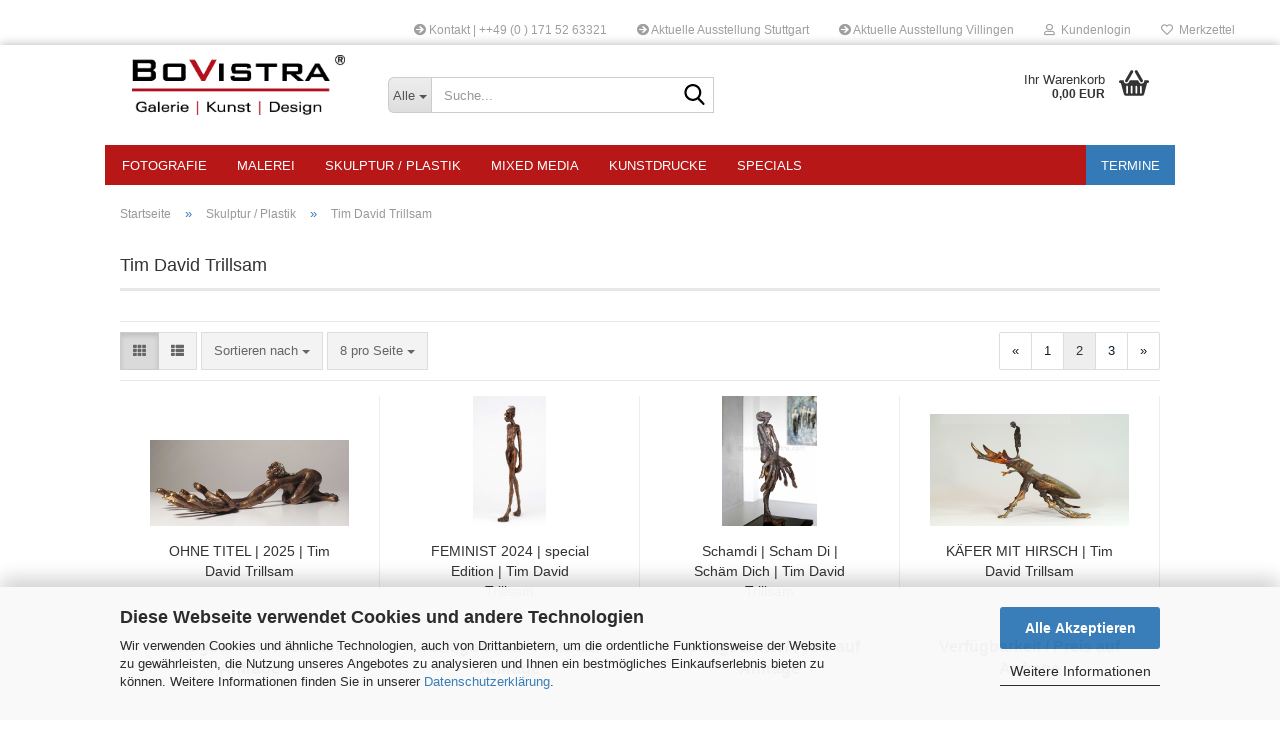

--- FILE ---
content_type: text/html; charset=utf-8
request_url: https://www.bovistra.com/Skulptur---Plastik/Tim-David-Trillsam/?page=2
body_size: 15740
content:





	<!DOCTYPE html>
	<html xmlns="http://www.w3.org/1999/xhtml" dir="ltr" lang="de">
		
			<head>
				
					
					<!--

					=========================================================
					Shopsoftware by Gambio GmbH (c) 2005-2023 [www.gambio.de]
					=========================================================

					Gambio GmbH offers you highly scalable E-Commerce-Solutions and Services.
					The Shopsoftware is redistributable under the GNU General Public License (Version 2) [http://www.gnu.org/licenses/gpl-2.0.html].
					based on: E-Commerce Engine Copyright (c) 2006 xt:Commerce, created by Mario Zanier & Guido Winger and licensed under GNU/GPL.
					Information and contribution at http://www.xt-commerce.com

					=========================================================
					Please visit our website: www.gambio.de
					=========================================================

					-->
				

                

	

                    
                

				
					<meta name="viewport" content="width=device-width, initial-scale=1, minimum-scale=1.0" />
				

				
					<meta http-equiv="Content-Type" content="text/html; charset=utf-8" />
		<meta name="language" content="de" />
		<meta name="keywords" content="Tim David Trillsam" />
		<meta name="description" content="Tim David Trillsam" />
		<meta property="og:description" content="Tim David Trillsam" />
		<meta property="og:image" content="https://www.bovistra.com/images/categories/og/" />
		<meta property="og:title" content="Tim David Trillsam" />
		<meta property="og:type" content="product.group" />
		<title>Bovistra Galerie - Tim David Trillsam Seite 2</title>

				

								
									

				
					<base href="https://www.bovistra.com/" />
				

				
											
							<link rel="shortcut icon" href="https://www.bovistra.com/images/logos/favicon.ico" type="image/x-icon" />
						
									

				
											
							<link rel="apple-touch-icon" href="https://www.bovistra.com/images/logos/favicon.png" />
						
									

				
											
							<link id="main-css" type="text/css" rel="stylesheet" href="public/theme/styles/system/main.min.css?bust=1768227949" />
						
									

				
					<meta name="robots" content="noindex,follow" />
		<link rel="canonical" href="https://www.bovistra.com/Skulptur---Plastik/Tim-David-Trillsam/?page=2" />
		<meta property="og:url" content="https://www.bovistra.com/Skulptur---Plastik/Tim-David-Trillsam/?page=2">
		<link rel="prev" href="https://www.bovistra.com/Skulptur---Plastik/Tim-David-Trillsam/" />
		<link rel="next" href="https://www.bovistra.com/Skulptur---Plastik/Tim-David-Trillsam/?page=3" />
		
				

				
									
			</head>
		
		
			<body class="page-index-type-c206 page-index-type-gm_boosted_category page-index-type-page page-index-type-cat page-index-type-cPath page-index-type-is-filtering"
				  data-gambio-namespace="https://www.bovistra.com/public/theme/javascripts/system"
				  data-jse-namespace="https://www.bovistra.com/JSEngine/build"
				  data-gambio-controller="initialize"
				  data-gambio-widget="input_number responsive_image_loader transitions image_maps modal history dropdown core_workarounds anchor"
				  data-input_number-separator=","
					>

				
					
				

				
									

				
									
		




	



	
		<div id="outer-wrapper" >
			
				<header id="header" class="navbar">
					
	





	<div id="topbar-container">
						
		
					

		
			<div class="navbar-topbar">
				
					<nav data-gambio-widget="menu link_crypter" data-menu-switch-element-position="false" data-menu-events='{"desktop": ["click"], "mobile": ["click"]}' data-menu-ignore-class="dropdown-menu">
						<ul class="nav navbar-nav navbar-right" data-menu-replace="partial">

                            <li class="navbar-topbar-item">
                                <ul id="secondaryNavigation" class="nav navbar-nav ignore-menu">
                                                                            
                                            <li class="navbar-topbar-item hidden-xs content-manager-item">
                                                <a title="Kontakt   | ++49 (0 ) 171 52 63321" href="https://www.bovistra.com/info/Kontakt--0171-52-63321.html"
                                                        >
                                                    <span class="fa fa-arrow-circle-right visble-xs-block"></span>
                                                    Kontakt   | ++49 (0 ) 171 52 63321
                                                </a>
                                            </li>
                                        
                                                                            
                                            <li class="navbar-topbar-item hidden-xs content-manager-item">
                                                <a title="Aktuelle Ausstellung Stuttgart" href="https://www.bovistra.com/info/aktuelle-ausstellung-stuttgart.html"
                                                        >
                                                    <span class="fa fa-arrow-circle-right visble-xs-block"></span>
                                                    Aktuelle Ausstellung Stuttgart
                                                </a>
                                            </li>
                                        
                                                                            
                                            <li class="navbar-topbar-item hidden-xs content-manager-item">
                                                <a title="Aktuelle Ausstellung Villingen" href="https://www.bovistra.com/info/aktuelle-ausstellung-villingen.html"
                                                        >
                                                    <span class="fa fa-arrow-circle-right visble-xs-block"></span>
                                                    Aktuelle Ausstellung Villingen
                                                </a>
                                            </li>
                                        
                                                                    </ul>

                                <script id="secondaryNavigation-menu-template" type="text/mustache">
                                    
                                        <ul id="secondaryNavigation" class="nav navbar-nav">
                                            <li v-for="(item, index) in items" class="navbar-topbar-item hidden-xs content-manager-item">
                                                <a href="javascript:;" :title="item.title" @click="goTo(item.content)">
                                                    <span class="fa fa-arrow-circle-right visble-xs-block"></span>
                                                    {{item.title}}
                                                </a>
                                            </li>
                                        </ul>
                                    
                                </script>
                            </li>

							
															

							
															

							
															

							
															

							
															

							
							
																	
										<li class="dropdown navbar-topbar-item first">
											<a title="Anmeldung" href="/Skulptur---Plastik/Tim-David-Trillsam/?page=2#" class="dropdown-toggle" data-toggle-hover="dropdown" role="button" aria-label="Kundenlogin">
												
																											
															<span class="fa fa-user-o"></span>
														
																									

												&nbsp;Kundenlogin
											</a>
											




	<ul class="dropdown-menu dropdown-menu-login arrow-top">
		
			<li class="arrow"></li>
		
		
		
			<li class="dropdown-header hidden-xs">Kundenlogin</li>
		
		
		
			<li>
				<form action="https://www.bovistra.com/login.php?action=process" method="post" class="form-horizontal">
					<input type="hidden" name="return_url" value="https://www.bovistra.com/Skulptur---Plastik/Tim-David-Trillsam/?page=2">
					<input type="hidden" name="return_url_hash" value="c7a34f8a2a408242b575111052ddea1cf8cf782771de7207189e004ffbab7162">
					
						<div class="form-group">
                            <label for="box-login-dropdown-login-username" class="form-control sr-only">E-Mail</label>
							<input
                                autocomplete="username"
                                type="email"
                                id="box-login-dropdown-login-username"
                                class="form-control"
                                placeholder="E-Mail"
                                name="email_address"
                                oninput="this.setCustomValidity('')"
                                oninvalid="this.setCustomValidity('Bitte geben Sie eine korrekte Emailadresse ein')"
                            />
						</div>
					
					
                        <div class="form-group password-form-field" data-gambio-widget="show_password">
                            <label for="box-login-dropdown-login-password" class="form-control sr-only">Passwort</label>
                            <input autocomplete="current-password" type="password" id="box-login-dropdown-login-password" class="form-control" placeholder="Passwort" name="password" />
                            <button class="btn show-password hidden" type="button">
                                <i class="fa fa-eye" aria-hidden="true"></i>
                                <span class="sr-only">Toggle Password View</span>
                            </button>
                        </div>
					
					
						<div class="dropdown-footer row">
							
	
								
									<input type="submit" class="btn btn-primary btn-block" value="Anmelden" />
								
								<ul>
									
										<li>
											<a title="Konto erstellen" href="https://www.bovistra.com/shop.php?do=CreateRegistree">
												Konto erstellen
											</a>
										</li>
									
									
										<li>
											<a title="Passwort vergessen?" href="https://www.bovistra.com/password_double_opt.php">
												Passwort vergessen?
											</a>
										</li>
									
								</ul>
							
	

	
						</div>
					
				</form>
			</li>
		
	</ul>


										</li>
									
															

							
																	
										<li class="navbar-topbar-item">
											<a href="https://www.bovistra.com/wish_list.php" title="Merkzettel anzeigen" aria-label="Merkzettel">
												
																											
															<span class="fa fa-heart-o"></span>
														
																									

												&nbsp;Merkzettel
											</a>
										</li>
									
															

															
									<li class="navbar-topbar-item visible-xs">
										<a title="Kontakt   | ++49 (0 ) 171 52 63321" href="https://www.bovistra.com/info/Kontakt--0171-52-63321.html"
												>
											<span class="fa fa-arrow-circle-right"></span>
											&nbsp;Kontakt   | ++49 (0 ) 171 52 63321
										</a>
									</li>
								
															
									<li class="navbar-topbar-item visible-xs">
										<a title="Aktuelle Ausstellung Stuttgart" href="https://www.bovistra.com/info/aktuelle-ausstellung-stuttgart.html"
												>
											<span class="fa fa-arrow-circle-right"></span>
											&nbsp;Aktuelle Ausstellung Stuttgart
										</a>
									</li>
								
															
									<li class="navbar-topbar-item visible-xs">
										<a title="Aktuelle Ausstellung Villingen" href="https://www.bovistra.com/info/aktuelle-ausstellung-villingen.html"
												>
											<span class="fa fa-arrow-circle-right"></span>
											&nbsp;Aktuelle Ausstellung Villingen
										</a>
									</li>
								
							
						</ul>
					</nav>
				
			</div>
		
	</div>




	<div class="inside">

		<div class="row">

		
												
			<div class="navbar-header" data-gambio-widget="mobile_menu">
									
							
		<div id="navbar-brand" class="navbar-brand">
			<a href="https://www.bovistra.com/" title="Bovistra Galerie">
				<img id="main-header-logo" class="img-responsive" src="https://www.bovistra.com/images/logos/bovistra_rgb_jpg_weiss_logo.jpg" alt="Bovistra Galerie-Logo">
			</a>
		</div>
	
					
								
					
	
	
			
	
		<button type="button" class="navbar-toggle" aria-label="navigationbar toggle button" data-mobile_menu-target="#categories .navbar-collapse"
		        data-mobile_menu-body-class="categories-open" data-mobile_menu-toggle-content-visibility>
			<img src="public/theme/images/svgs/bars.svg" class="gx-menu svg--inject" alt="menu bars icon">
		</button>
	
	
	
		<button type="button" class="navbar-toggle cart-icon" data-mobile_menu-location="shopping_cart.php">
			<img src="public/theme/images/svgs/basket.svg" class="gx-cart-basket svg--inject" alt="shopping cart icon">
			<span class="cart-products-count hidden">
				0
			</span>
		</button>
	
	
			
			<button type="button" class="navbar-toggle" aria-label="searchbar toggle button" data-mobile_menu-target=".navbar-search" data-mobile_menu-body-class="search-open"
					data-mobile_menu-toggle-content-visibility>
				<img src="public/theme/images/svgs/search.svg" class="gx-search svg--inject" alt="search icon">
			</button>
		
	
				
			</div>
		

		
							






	<div class="navbar-search collapse">

		
						<p class="navbar-search-header dropdown-header">Suche</p>
		

		
			<form role="search" action="advanced_search_result.php" method="get" data-gambio-widget="live_search">

				<div class="navbar-search-input-group input-group">
					<div class="navbar-search-input-group-btn input-group-btn custom-dropdown" data-dropdown-trigger-change="false" data-dropdown-trigger-no-change="false">

						
							<button aria-label="Suche..." type="button" class="btn btn-default dropdown-toggle" data-toggle="dropdown" aria-haspopup="true" aria-expanded="false">
								<span class="dropdown-name">Alle</span> <span class="caret"></span>
							</button>
						

						
															
									<ul class="dropdown-menu">
																				
												<li><a href="#" data-rel="0">Alle</a></li>
											
																							
													<li><a href="#" data-rel="1">Fotografie</a></li>
												
																							
													<li><a href="#" data-rel="4">Malerei</a></li>
												
																							
													<li><a href="#" data-rel="3">Skulptur / Plastik</a></li>
												
																							
													<li><a href="#" data-rel="21">Mixed Media</a></li>
												
																							
													<li><a href="#" data-rel="181">Kunstdrucke</a></li>
												
																							
													<li><a href="#" data-rel="253">Specials</a></li>
												
																														</ul>
								
													

						
															
                                    <label for="top-search-button-categories-id" class="sr-only">Alle</label>
									<select id="top-search-button-categories-id" name="categories_id">
										<option value="0">Alle</option>
																																	
													<option value="1">Fotografie</option>
												
																							
													<option value="4">Malerei</option>
												
																							
													<option value="3">Skulptur / Plastik</option>
												
																							
													<option value="21">Mixed Media</option>
												
																							
													<option value="181">Kunstdrucke</option>
												
																							
													<option value="253">Specials</option>
												
																														</select>
								
													

					</div>
					<input type="text" id="search-field-input" name="keywords" placeholder="Suche..." class="form-control search-input" autocomplete="off" />
					
					<button aria-label="Suche..." type="submit" class="form-control-feedback">
						<img src="public/theme/images/svgs/search.svg" class="gx-search-input svg--inject" alt="search icon">
					</button>
					

                    <label for="search-field-input" class="control-label sr-only">Suche...</label>
					

				</div>


									<input type="hidden" value="1" name="inc_subcat" />
				
				
					<div class="navbar-search-footer visible-xs-block">
						
							<button class="btn btn-primary btn-block" type="submit">
								Suche...
							</button>
						
						
							<a href="advanced_search.php" class="btn btn-default btn-block" title="Erweiterte Suche">
								Erweiterte Suche
							</a>
						
					</div>
				

				<div class="search-result-container"></div>

			</form>
		
	</div>


					

		
							
					
	<div class="custom-container">
		
			<div class="inside">
				
											
							<!--&nbsp;-->
						
									
			</div>
		
	</div>
				
					

		
    		<!-- layout_header honeygrid -->
							
					


	<nav id="cart-container" class="navbar-cart" data-gambio-widget="menu cart_dropdown" data-menu-switch-element-position="false">
		
			<ul class="cart-container-inner">
				
					<li>
						<a href="https://www.bovistra.com/shopping_cart.php" class="dropdown-toggle">
							
								<img src="public/theme/images/svgs/basket.svg" alt="shopping cart icon" class="gx-cart-basket svg--inject">
								<span class="cart">
									Ihr Warenkorb<br />
									<span class="products">
										0,00 EUR
									</span>
								</span>
							
							
																	<span class="cart-products-count hidden">
										
									</span>
															
						</a>

						
							



	<ul class="dropdown-menu arrow-top cart-dropdown cart-empty">
		
			<li class="arrow"></li>
		
	
		
					
	
		
			<li class="cart-dropdown-inside">
		
				
									
				
									
						<div class="cart-empty">
							Sie haben noch keine Artikel in Ihrem Warenkorb.
						</div>
					
								
			</li>
		
	</ul>
						
					</li>
				
			</ul>
		
	</nav>

				
					

		</div>

	</div>









	<noscript>
		<div class="alert alert-danger noscript-notice" role="alert">
			JavaScript ist in Ihrem Browser deaktiviert. Aktivieren Sie JavaScript, um alle Funktionen des Shops nutzen und alle Inhalte sehen zu können.
		</div>
	</noscript>



			
						


	<div id="categories">
		<div class="navbar-collapse collapse">
			
				<nav class="navbar-default navbar-categories" data-gambio-widget="menu">
					
						<ul class="level-1 nav navbar-nav">
                             
															
									<li class="dropdown level-1-child" data-id="1">
										
											<a class="dropdown-toggle" href="https://www.bovistra.com/Fotografie/" title="Fotografie">
												
													Fotografie
												
																							</a>
										
										
										
																							
													<ul data-level="2" class="level-2 dropdown-menu dropdown-menu-child">
														
															<li class="enter-category hidden-sm hidden-md hidden-lg show-more">
																
																	<a class="dropdown-toggle" href="https://www.bovistra.com/Fotografie/" title="Fotografie">
																		
																			Fotografie anzeigen
																		
																	</a>
																
															</li>
														
														
																																																																																							
																													
																															
																	<li class="dropdown level-2-child">
																		<a href="https://www.bovistra.com/Fotografie/Ralf-Wehrle-und-Uwe-Frank/" title="Ralf Wehrle und Uwe Frank">
																			Ralf Wehrle und Uwe Frank
																		</a>
																																					<ul  data-level="3" class="level-3 dropdown-menu dropdown-menu-child">
																				<li class="enter-category">
																					<a href="https://www.bovistra.com/Fotografie/Ralf-Wehrle-und-Uwe-Frank/" title="Ralf Wehrle und Uwe Frank" class="dropdown-toggle">
																						Ralf Wehrle und Uwe Frank anzeigen
																					</a>
																				</li>
																																									
																						<li class="level-3-child">
																							<a href="https://www.bovistra.com/Fotografie/Ralf-Wehrle-und-Uwe-Frank/forget-the-rest/" title="forget the rest">
																								forget the rest
																							</a>
																						</li>
																					
																																									
																						<li class="level-3-child">
																							<a href="https://www.bovistra.com/Fotografie/Ralf-Wehrle-und-Uwe-Frank/maenner-mit-fassade/" title="Männer mit Fassade">
																								Männer mit Fassade
																							</a>
																						</li>
																					
																																									
																						<li class="level-3-child">
																							<a href="https://www.bovistra.com/Fotografie/Ralf-Wehrle-und-Uwe-Frank/ONE-DAY---AMSTERDAM/" title="ONE DAY | AMSTERDAM">
																								ONE DAY | AMSTERDAM
																							</a>
																						</li>
																					
																																									
																						<li class="level-3-child">
																							<a href="https://www.bovistra.com/Fotografie/Ralf-Wehrle-und-Uwe-Frank/one-day-helsinki/" title="ONE DAY | HELSINKI">
																								ONE DAY | HELSINKI
																							</a>
																						</li>
																					
																																									
																						<li class="level-3-child">
																							<a href="https://www.bovistra.com/Fotografie/Ralf-Wehrle-und-Uwe-Frank/one-day-las-palmas/" title="ONE DAY | LAS PALMAS">
																								ONE DAY | LAS PALMAS
																							</a>
																						</li>
																					
																																									
																						<li class="level-3-child">
																							<a href="https://www.bovistra.com/Fotografie/Ralf-Wehrle-und-Uwe-Frank/ONE-DAY---LISSABON-von-Ralf-Wehrle-und-Uwe-Frank/" title="ONE DAY | LISSABON">
																								ONE DAY | LISSABON
																							</a>
																						</li>
																					
																																									
																						<li class="level-3-child">
																							<a href="https://www.bovistra.com/Fotografie/Ralf-Wehrle-und-Uwe-Frank/one-day-mailand/" title="ONE DAY | MAILAND">
																								ONE DAY | MAILAND
																							</a>
																						</li>
																					
																																									
																						<li class="level-3-child">
																							<a href="https://www.bovistra.com/Fotografie/Ralf-Wehrle-und-Uwe-Frank/ONE-DAY---VERONA/" title="ONE DAY | VERONA">
																								ONE DAY | VERONA
																							</a>
																						</li>
																					
																																									
																						<li class="level-3-child">
																							<a href="https://www.bovistra.com/Fotografie/Ralf-Wehrle-und-Uwe-Frank/Golden-Ball/" title="Golden Ball">
																								Golden Ball
																							</a>
																						</li>
																					
																																									
																						<li class="level-3-child">
																							<a href="https://www.bovistra.com/Fotografie/Ralf-Wehrle-und-Uwe-Frank/Public-Phantasies/" title="Public Phantasies">
																								Public Phantasies
																							</a>
																						</li>
																					
																																									
																						<li class="level-3-child">
																							<a href="https://www.bovistra.com/Fotografie/Ralf-Wehrle-und-Uwe-Frank/Fireworks/" title="Fireworks">
																								Fireworks
																							</a>
																						</li>
																					
																																									
																						<li class="level-3-child">
																							<a href="https://www.bovistra.com/Fotografie/Ralf-Wehrle-und-Uwe-Frank/Heinz---Der-Goldfisch/" title="Heinz - Der Goldfisch">
																								Heinz - Der Goldfisch
																							</a>
																						</li>
																					
																																									
																						<li class="level-3-child">
																							<a href="https://www.bovistra.com/Fotografie/Ralf-Wehrle-und-Uwe-Frank/Partitionen-/" title="Partitionen²">
																								Partitionen²
																							</a>
																						</li>
																					
																																									
																						<li class="level-3-child">
																							<a href="https://www.bovistra.com/Fotografie/Ralf-Wehrle-und-Uwe-Frank/sweet-temptation/" title="sweet temptation">
																								sweet temptation
																							</a>
																						</li>
																					
																																									
																						<li class="level-3-child">
																							<a href="https://www.bovistra.com/Fotografie/Ralf-Wehrle-und-Uwe-Frank/JOIN-UP/" title="JOIN UP">
																								JOIN UP
																							</a>
																						</li>
																					
																																									
																						<li class="level-3-child">
																							<a href="https://www.bovistra.com/Fotografie/Ralf-Wehrle-und-Uwe-Frank/masculine/" title="Masculine">
																								Masculine
																							</a>
																						</li>
																					
																																							</ul>
																																			</li>
																
																													
																												
														
															<li class="enter-category hidden-more hidden-xs">
																<a class="dropdown-toggle col-xs-6"
																   href="https://www.bovistra.com/Fotografie/"
																   title="Fotografie">Fotografie anzeigen</a>
							
																<span class="close-menu-container col-xs-6">
																	<span class="close-flyout">
																		<i class="fa fa-close"></i>
																	</span>
																</span>
															</li>
														
													
													</ul>
												
																					
										
									</li>
								
															
									<li class="dropdown level-1-child" data-id="4">
										
											<a class="dropdown-toggle" href="https://www.bovistra.com/Malerei/" title="Malerei">
												
													Malerei
												
																							</a>
										
										
										
																							
													<ul data-level="2" class="level-2 dropdown-menu dropdown-menu-child">
														
															<li class="enter-category hidden-sm hidden-md hidden-lg show-more">
																
																	<a class="dropdown-toggle" href="https://www.bovistra.com/Malerei/" title="Malerei">
																		
																			Malerei anzeigen
																		
																	</a>
																
															</li>
														
														
																																																																																																																																																																																																																																																																																																																																																																																																																																																																																																																																																																																																																																																																																																																																																																																																																																																																																																																																																																																																																																																																																																																																																																																																																																																																																																																																																																																																																																																															
																													
																															
																	<li class="level-2-child">
																		<a href="https://www.bovistra.com/Malerei/peer-kriesel-berlin/" title="Peer Kriesel | Berlin">
																			Peer Kriesel | Berlin
																		</a>
																																			</li>
																
																															
																	<li class="dropdown level-2-child">
																		<a href="https://www.bovistra.com/Malerei/Alex-Biegler/" title="Alex Biegler">
																			Alex Biegler
																		</a>
																																					<ul  data-level="3" class="level-3 dropdown-menu dropdown-menu-child">
																				<li class="enter-category">
																					<a href="https://www.bovistra.com/Malerei/Alex-Biegler/" title="Alex Biegler" class="dropdown-toggle">
																						Alex Biegler anzeigen
																					</a>
																				</li>
																																									
																						<li class="level-3-child">
																							<a href="https://www.bovistra.com/Malerei/Alex-Biegler/Oel-auf-Leinwand-142/" title="Öl auf Leinwand">
																								Öl auf Leinwand
																							</a>
																						</li>
																					
																																									
																						<li class="level-3-child">
																							<a href="https://www.bovistra.com/Malerei/Alex-Biegler/Fineart-Print/" title="Fineart-Print">
																								Fineart-Print
																							</a>
																						</li>
																					
																																							</ul>
																																			</li>
																
																															
																	<li class="dropdown level-2-child">
																		<a href="https://www.bovistra.com/Malerei/Hannes-Steinert/" title="Hannes Steinert">
																			Hannes Steinert
																		</a>
																																					<ul  data-level="3" class="level-3 dropdown-menu dropdown-menu-child">
																				<li class="enter-category">
																					<a href="https://www.bovistra.com/Malerei/Hannes-Steinert/" title="Hannes Steinert" class="dropdown-toggle">
																						Hannes Steinert anzeigen
																					</a>
																				</li>
																																									
																						<li class="level-3-child">
																							<a href="https://www.bovistra.com/Malerei/Hannes-Steinert/ausstellung-2024/" title="Ausstellung 2024">
																								Ausstellung 2024
																							</a>
																						</li>
																					
																																									
																						<li class="level-3-child">
																							<a href="https://www.bovistra.com/Malerei/Hannes-Steinert/Oel-auf-Leinwand/" title="Öl / Acryl auf Leinwand">
																								Öl / Acryl auf Leinwand
																							</a>
																						</li>
																					
																																									
																						<li class="level-3-child">
																							<a href="https://www.bovistra.com/Malerei/Hannes-Steinert/Holzdruck---Linoldruck---Siebdruck/" title="Holzdruck | Linoldruck | Siebdruck">
																								Holzdruck | Linoldruck | Siebdruck
																							</a>
																						</li>
																					
																																									
																						<li class="level-3-child">
																							<a href="https://www.bovistra.com/Malerei/Hannes-Steinert/Radierung---Strichaetzung/" title="Radierung / Strichätzung">
																								Radierung / Strichätzung
																							</a>
																						</li>
																					
																																							</ul>
																																			</li>
																
																															
																	<li class="dropdown level-2-child">
																		<a href="https://www.bovistra.com/Malerei/Frank-Lorenz/" title="Frank Lorenz">
																			Frank Lorenz
																		</a>
																																					<ul  data-level="3" class="level-3 dropdown-menu dropdown-menu-child">
																				<li class="enter-category">
																					<a href="https://www.bovistra.com/Malerei/Frank-Lorenz/" title="Frank Lorenz" class="dropdown-toggle">
																						Frank Lorenz anzeigen
																					</a>
																				</li>
																																									
																						<li class="level-3-child">
																							<a href="https://www.bovistra.com/Malerei/Frank-Lorenz/2025-frank-lorenz/" title="2025 Frank Lorenz">
																								2025 Frank Lorenz
																							</a>
																						</li>
																					
																																									
																						<li class="level-3-child">
																							<a href="https://www.bovistra.com/skulpturen/" title="Skulpturen">
																								Skulpturen
																							</a>
																						</li>
																					
																																									
																						<li class="level-3-child">
																							<a href="https://www.bovistra.com/Malerei/Frank-Lorenz/2024-Frank-Lorenz/" title="2024 Frank Lorenz">
																								2024 Frank Lorenz
																							</a>
																						</li>
																					
																																									
																						<li class="level-3-child">
																							<a href="https://www.bovistra.com/Malerei/Frank-Lorenz/2023-frank-lorenz/" title="2023 Frank Lorenz">
																								2023 Frank Lorenz
																							</a>
																						</li>
																					
																																									
																						<li class="level-3-child">
																							<a href="https://www.bovistra.com/Malerei/Frank-Lorenz/2022---2012-Frank-Lorenz/" title="2022 - 2012 Frank Lorenz">
																								2022 - 2012 Frank Lorenz
																							</a>
																						</li>
																					
																																							</ul>
																																			</li>
																
																															
																	<li class="dropdown level-2-child">
																		<a href="https://www.bovistra.com/Malerei/Nathan-Richardson/" title="Nathan Richardson">
																			Nathan Richardson
																		</a>
																																					<ul  data-level="3" class="level-3 dropdown-menu dropdown-menu-child">
																				<li class="enter-category">
																					<a href="https://www.bovistra.com/Malerei/Nathan-Richardson/" title="Nathan Richardson" class="dropdown-toggle">
																						Nathan Richardson anzeigen
																					</a>
																				</li>
																																									
																						<li class="level-3-child">
																							<a href="https://www.bovistra.com/Malerei/Nathan-Richardson/oel-und-acryl-auf-leinwand/" title="Öl und Acryl auf Leinwand">
																								Öl und Acryl auf Leinwand
																							</a>
																						</li>
																					
																																									
																						<li class="level-3-child">
																							<a href="https://www.bovistra.com/Malerei/Nathan-Richardson/plastiken-skulpturen/" title="Plastiken / Skulpturen">
																								Plastiken / Skulpturen
																							</a>
																						</li>
																					
																																									
																						<li class="level-3-child">
																							<a href="https://www.bovistra.com/Malerei/Nathan-Richardson/fineart-print/" title="Fineart-Print">
																								Fineart-Print
																							</a>
																						</li>
																					
																																							</ul>
																																			</li>
																
																															
																	<li class="dropdown level-2-child">
																		<a href="https://www.bovistra.com/Malerei/Martin-von-Ostrowski/" title="Martin von Ostrowski">
																			Martin von Ostrowski
																		</a>
																																					<ul  data-level="3" class="level-3 dropdown-menu dropdown-menu-child">
																				<li class="enter-category">
																					<a href="https://www.bovistra.com/Malerei/Martin-von-Ostrowski/" title="Martin von Ostrowski" class="dropdown-toggle">
																						Martin von Ostrowski anzeigen
																					</a>
																				</li>
																																									
																						<li class="level-3-child">
																							<a href="https://www.bovistra.com/Malerei/Martin-von-Ostrowski/Koenigin-Luise--Marilyn-Monroe-/" title="Königin Luise (Marilyn Monroe)">
																								Königin Luise (Marilyn Monroe)
																							</a>
																						</li>
																					
																																									
																						<li class="level-3-child">
																							<a href="https://www.bovistra.com/Malerei/Martin-von-Ostrowski/Blumenbilder/" title="S. - Bilder / Blumenbilder">
																								"S. - Bilder" / Blumenbilder
																							</a>
																						</li>
																					
																																									
																						<li class="level-3-child">
																							<a href="https://www.bovistra.com/Malerei/Martin-von-Ostrowski/Skulpturen/" title="Skulpturen">
																								Skulpturen
																							</a>
																						</li>
																					
																																									
																						<li class="level-3-child">
																							<a href="https://www.bovistra.com/Malerei/Martin-von-Ostrowski/Zeichnungen-44/" title="Zeichnungen">
																								Zeichnungen
																							</a>
																						</li>
																					
																																									
																						<li class="level-3-child">
																							<a href="https://www.bovistra.com/Malerei/Martin-von-Ostrowski/Siebdruck/" title="Siebdruck">
																								Siebdruck
																							</a>
																						</li>
																					
																																							</ul>
																																			</li>
																
																															
																	<li class="level-2-child">
																		<a href="https://www.bovistra.com/Malerei/jose-manuel-schloss/" title="José Manuel Schloss">
																			José Manuel Schloss
																		</a>
																																			</li>
																
																															
																	<li class="dropdown level-2-child">
																		<a href="https://www.bovistra.com/Malerei/oliver-sich/" title="Oliver Sich">
																			Oliver Sich
																		</a>
																																					<ul  data-level="3" class="level-3 dropdown-menu dropdown-menu-child">
																				<li class="enter-category">
																					<a href="https://www.bovistra.com/Malerei/oliver-sich/" title="Oliver Sich" class="dropdown-toggle">
																						Oliver Sich anzeigen
																					</a>
																				</li>
																																									
																						<li class="level-3-child">
																							<a href="https://www.bovistra.com/Malerei/oliver-sich/ausstellung-2023/" title="Ausstellung 2023">
																								Ausstellung 2023
																							</a>
																						</li>
																					
																																							</ul>
																																			</li>
																
																															
																	<li class="level-2-child">
																		<a href="https://www.bovistra.com/Malerei/peter-munnik/" title="Peter Munnik">
																			Peter Munnik
																		</a>
																																			</li>
																
																															
																	<li class="level-2-child">
																		<a href="https://www.bovistra.com/Malerei/pola-polanski/" title="Pola Polanski - Annette Haug">
																			Pola Polanski - Annette Haug
																		</a>
																																			</li>
																
																															
																	<li class="level-2-child">
																		<a href="https://www.bovistra.com/Malerei/Rinaldo-Hopf/" title="Rinaldo Hopf">
																			Rinaldo Hopf
																		</a>
																																			</li>
																
																															
																	<li class="level-2-child">
																		<a href="https://www.bovistra.com/Malerei/stefanie-schmitt-effinger/" title="Stefanie Schmitt-Effinger">
																			Stefanie Schmitt-Effinger
																		</a>
																																			</li>
																
																															
																	<li class="level-2-child">
																		<a href="https://www.bovistra.com/Malerei/sven-ballenthin/" title="Sven Ballenthin">
																			Sven Ballenthin
																		</a>
																																			</li>
																
																															
																	<li class="dropdown level-2-child">
																		<a href="https://www.bovistra.com/Malerei/Paul-Revellio/" title="Paul Revellio">
																			Paul Revellio
																		</a>
																																					<ul  data-level="3" class="level-3 dropdown-menu dropdown-menu-child">
																				<li class="enter-category">
																					<a href="https://www.bovistra.com/Malerei/Paul-Revellio/" title="Paul Revellio" class="dropdown-toggle">
																						Paul Revellio anzeigen
																					</a>
																				</li>
																																									
																						<li class="level-3-child">
																							<a href="https://www.bovistra.com/Malerei/Paul-Revellio/Aquarelle/" title="Aquarelle">
																								Aquarelle
																							</a>
																						</li>
																					
																																									
																						<li class="level-3-child">
																							<a href="https://www.bovistra.com/Malerei/Paul-Revellio/Zeichnungen-106/" title="Zeichnungen">
																								Zeichnungen
																							</a>
																						</li>
																					
																																							</ul>
																																			</li>
																
																															
																	<li class="level-2-child">
																		<a href="https://www.bovistra.com/Malerei/Georg-Weise/" title="Georg Weise">
																			Georg Weise
																		</a>
																																			</li>
																
																															
																	<li class="level-2-child">
																		<a href="https://www.bovistra.com/irina-wolff/" title="Irina Wolff">
																			Irina Wolff
																		</a>
																																			</li>
																
																															
																	<li class="dropdown level-2-child">
																		<a href="https://www.bovistra.com/Malerei/Rolant-de-Beer/" title="Rolant de Beer">
																			Rolant de Beer
																		</a>
																																					<ul  data-level="3" class="level-3 dropdown-menu dropdown-menu-child">
																				<li class="enter-category">
																					<a href="https://www.bovistra.com/Malerei/Rolant-de-Beer/" title="Rolant de Beer" class="dropdown-toggle">
																						Rolant de Beer anzeigen
																					</a>
																				</li>
																																									
																						<li class="level-3-child">
																							<a href="https://www.bovistra.com/acryl-auf-leinwand/" title="Acryl auf Leinwand">
																								Acryl auf Leinwand
																							</a>
																						</li>
																					
																																									
																						<li class="level-3-child">
																							<a href="https://www.bovistra.com/Malerei/Rolant-de-Beer/Skulptur---Totems---Kopfstelen/" title="Skulptur | Totems | Kopfstelen">
																								Skulptur | Totems | Kopfstelen
																							</a>
																						</li>
																					
																																									
																						<li class="level-3-child">
																							<a href="https://www.bovistra.com/Malerei/Rolant-de-Beer/Blockheads---painted-woodcut/" title="Blockheads | painted woodcut">
																								Blockheads | painted woodcut
																							</a>
																						</li>
																					
																																									
																						<li class="level-3-child">
																							<a href="https://www.bovistra.com/Malerei/Rolant-de-Beer/Man---Horse-2018---Aquarell---Acryl---Tusche/" title="Man & Horse 2018 | Aquarell / Acryl - Tusche">
																								Man & Horse 2018 | Aquarell / Acryl - Tusche
																							</a>
																						</li>
																					
																																									
																						<li class="level-3-child">
																							<a href="https://www.bovistra.com/Malerei/Rolant-de-Beer/Faces-2016---Aquarell---Acryl---Tusche/" title="Faces 2016 | Aquarell / Acryl - Tusche">
																								Faces 2016 | Aquarell / Acryl - Tusche
																							</a>
																						</li>
																					
																																									
																						<li class="level-3-child">
																							<a href="https://www.bovistra.com/Malerei/Rolant-de-Beer/Faces-2011---Aquarell--Tusche/" title="Faces 2011 | Aquarell - Tusche">
																								Faces 2011 | Aquarell - Tusche
																							</a>
																						</li>
																					
																																									
																						<li class="level-3-child">
																							<a href="https://www.bovistra.com/Malerei/Rolant-de-Beer/Faces-2007-painted-woodcut/" title="Faces 2007 painted woodcut">
																								Faces 2007 painted woodcut
																							</a>
																						</li>
																					
																																							</ul>
																																			</li>
																
																															
																	<li class="dropdown level-2-child">
																		<a href="https://www.bovistra.com/Malerei/Peter-Los/" title="Peter Los">
																			Peter Los
																		</a>
																																					<ul  data-level="3" class="level-3 dropdown-menu dropdown-menu-child">
																				<li class="enter-category">
																					<a href="https://www.bovistra.com/Malerei/Peter-Los/" title="Peter Los" class="dropdown-toggle">
																						Peter Los anzeigen
																					</a>
																				</li>
																																									
																						<li class="level-3-child">
																							<a href="https://www.bovistra.com/Malerei/Peter-Los/Acryl-auf-Leinwand-131/" title="Acryl auf Leinwand">
																								Acryl auf Leinwand
																							</a>
																						</li>
																					
																																							</ul>
																																			</li>
																
																															
																	<li class="level-2-child">
																		<a href="https://www.bovistra.com/Malerei/monika-kustermann/" title="Monika Kustermann">
																			Monika Kustermann
																		</a>
																																			</li>
																
																															
																	<li class="level-2-child">
																		<a href="https://www.bovistra.com/Malerei/Amelie-Kim-Weinert/" title="Amelie Kim Weinert">
																			Amelie Kim Weinert
																		</a>
																																			</li>
																
																															
																	<li class="level-2-child">
																		<a href="https://www.bovistra.com/Malerei/Rainer-Simon/" title="Rainer Simon">
																			Rainer Simon
																		</a>
																																			</li>
																
																															
																	<li class="dropdown level-2-child">
																		<a href="https://www.bovistra.com/Malerei/Joerg-Rautenberg/" title="Jörg Rautenberg">
																			Jörg Rautenberg
																		</a>
																																					<ul  data-level="3" class="level-3 dropdown-menu dropdown-menu-child">
																				<li class="enter-category">
																					<a href="https://www.bovistra.com/Malerei/Joerg-Rautenberg/" title="Jörg Rautenberg" class="dropdown-toggle">
																						Jörg Rautenberg anzeigen
																					</a>
																				</li>
																																									
																						<li class="level-3-child">
																							<a href="https://www.bovistra.com/Malerei/Joerg-Rautenberg/Oel-auf-Leinwand-159/" title="Öl auf Leinwand">
																								Öl auf Leinwand
																							</a>
																						</li>
																					
																																									
																						<li class="level-3-child">
																							<a href="https://www.bovistra.com/Malerei/Joerg-Rautenberg/Fineart-Print-160/" title="Fineart Print">
																								Fineart Print
																							</a>
																						</li>
																					
																																							</ul>
																																			</li>
																
																															
																	<li class="level-2-child">
																		<a href="https://www.bovistra.com/Malerei/Marcus-Guenther/" title="Marcus Günther">
																			Marcus Günther
																		</a>
																																			</li>
																
																													
																												
														
															<li class="enter-category hidden-more hidden-xs">
																<a class="dropdown-toggle col-xs-6"
																   href="https://www.bovistra.com/Malerei/"
																   title="Malerei">Malerei anzeigen</a>
							
																<span class="close-menu-container col-xs-6">
																	<span class="close-flyout">
																		<i class="fa fa-close"></i>
																	</span>
																</span>
															</li>
														
													
													</ul>
												
																					
										
									</li>
								
															
									<li class="dropdown level-1-child" data-id="3">
										
											<a class="dropdown-toggle" href="https://www.bovistra.com/Skulptur---Plastik/" title="Skulptur / Plastik">
												
													Skulptur / Plastik
												
																							</a>
										
										
										
																							
													<ul data-level="2" class="level-2 dropdown-menu dropdown-menu-child">
														
															<li class="enter-category hidden-sm hidden-md hidden-lg show-more">
																
																	<a class="dropdown-toggle" href="https://www.bovistra.com/Skulptur---Plastik/" title="Skulptur / Plastik">
																		
																			Skulptur / Plastik anzeigen
																		
																	</a>
																
															</li>
														
														
																																																																																																																																																																																																																																																																																																																																																																																																																																																																																																																																																																																																																																																			
																													
																															
																	<li class="level-2-child">
																		<a href="https://www.bovistra.com/Skulptur---Plastik/nathan-richardson/" title="Nathan Richardson">
																			Nathan Richardson
																		</a>
																																			</li>
																
																															
																	<li class="level-2-child active">
																		<a href="https://www.bovistra.com/Skulptur---Plastik/Tim-David-Trillsam/" title="Tim David Trillsam">
																			Tim David Trillsam
																		</a>
																																			</li>
																
																															
																	<li class="level-2-child">
																		<a href="https://www.bovistra.com/Skulptur---Plastik/Zeljko-Rusic/" title="Zeljko Rusic">
																			Zeljko Rusic
																		</a>
																																			</li>
																
																															
																	<li class="level-2-child">
																		<a href="https://www.bovistra.com/Skulptur---Plastik/Frank-Lorenz---Skulpturen/" title="Frank Lorenz | Skulpturen">
																			Frank Lorenz | Skulpturen
																		</a>
																																			</li>
																
																															
																	<li class="dropdown level-2-child">
																		<a href="https://www.bovistra.com/Skulptur---Plastik/Uemit-Aslim/" title="Ümit Aslim">
																			Ümit Aslim
																		</a>
																																					<ul  data-level="3" class="level-3 dropdown-menu dropdown-menu-child">
																				<li class="enter-category">
																					<a href="https://www.bovistra.com/Skulptur---Plastik/Uemit-Aslim/" title="Ümit Aslim" class="dropdown-toggle">
																						Ümit Aslim anzeigen
																					</a>
																				</li>
																																									
																						<li class="level-3-child">
																							<a href="https://www.bovistra.com/Skulptur---Plastik/Uemit-Aslim/Mensch---Maschine/" title="Mensch - Maschine">
																								Mensch - Maschine
																							</a>
																						</li>
																					
																																							</ul>
																																			</li>
																
																															
																	<li class="dropdown level-2-child">
																		<a href="https://www.bovistra.com/Skulptur---Plastik/Hubert-Rieber/" title="Hubert Rieber">
																			Hubert Rieber
																		</a>
																																					<ul  data-level="3" class="level-3 dropdown-menu dropdown-menu-child">
																				<li class="enter-category">
																					<a href="https://www.bovistra.com/Skulptur---Plastik/Hubert-Rieber/" title="Hubert Rieber" class="dropdown-toggle">
																						Hubert Rieber anzeigen
																					</a>
																				</li>
																																									
																						<li class="level-3-child">
																							<a href="https://www.bovistra.com/Skulptur---Plastik/Hubert-Rieber/Stelen/" title="Stelen">
																								Stelen
																							</a>
																						</li>
																					
																																									
																						<li class="level-3-child">
																							<a href="https://www.bovistra.com/Skulptur---Plastik/Hubert-Rieber/Kopf-Skulpturen/" title="Kopf Skulpturen">
																								Kopf Skulpturen
																							</a>
																						</li>
																					
																																									
																						<li class="level-3-child">
																							<a href="https://www.bovistra.com/Skulptur---Plastik/Hubert-Rieber/Bleibilder/" title="Bleibilder">
																								Bleibilder
																							</a>
																						</li>
																					
																																							</ul>
																																			</li>
																
																															
																	<li class="level-2-child">
																		<a href="https://www.bovistra.com/Skulptur---Plastik/Johann-Wittchow/" title="Johann Wittchow">
																			Johann Wittchow
																		</a>
																																			</li>
																
																															
																	<li class="level-2-child">
																		<a href="https://www.bovistra.com/Skulptur---Plastik/dietmar-maeckel/" title="Dietmar Mäckel">
																			Dietmar Mäckel
																		</a>
																																			</li>
																
																															
																	<li class="level-2-child">
																		<a href="https://www.bovistra.com/Skulptur---Plastik/Felix-Scheibner/" title="Felix Scheibner">
																			Felix Scheibner
																		</a>
																																			</li>
																
																															
																	<li class="level-2-child">
																		<a href="https://www.bovistra.com/Skulptur---Plastik/oliver-sich-426/" title="Oliver Sich">
																			Oliver Sich
																		</a>
																																			</li>
																
																													
																												
														
															<li class="enter-category hidden-more hidden-xs">
																<a class="dropdown-toggle col-xs-6"
																   href="https://www.bovistra.com/Skulptur---Plastik/"
																   title="Skulptur / Plastik">Skulptur / Plastik anzeigen</a>
							
																<span class="close-menu-container col-xs-6">
																	<span class="close-flyout">
																		<i class="fa fa-close"></i>
																	</span>
																</span>
															</li>
														
													
													</ul>
												
																					
										
									</li>
								
															
									<li class="dropdown level-1-child" data-id="21">
										
											<a class="dropdown-toggle" href="https://www.bovistra.com/Mixed-Media/" title="Mixed Media">
												
													Mixed Media
												
																							</a>
										
										
										
																							
													<ul data-level="2" class="level-2 dropdown-menu dropdown-menu-child">
														
															<li class="enter-category hidden-sm hidden-md hidden-lg show-more">
																
																	<a class="dropdown-toggle" href="https://www.bovistra.com/Mixed-Media/" title="Mixed Media">
																		
																			Mixed Media anzeigen
																		
																	</a>
																
															</li>
														
														
																																																																																																																																																																																																																																																																																																																																																																																																																																																																																																																																																																																							
																													
																															
																	<li class="level-2-child">
																		<a href="https://www.bovistra.com/Mixed-Media/AIN---Hamburg/" title="AIN | Hamburg">
																			AIN | Hamburg
																		</a>
																																			</li>
																
																															
																	<li class="dropdown level-2-child">
																		<a href="https://www.bovistra.com/Mixed-Media/Christian-Herr/" title="Christian Herr">
																			Christian Herr
																		</a>
																																					<ul  data-level="3" class="level-3 dropdown-menu dropdown-menu-child">
																				<li class="enter-category">
																					<a href="https://www.bovistra.com/Mixed-Media/Christian-Herr/" title="Christian Herr" class="dropdown-toggle">
																						Christian Herr anzeigen
																					</a>
																				</li>
																																									
																						<li class="level-3-child">
																							<a href="https://www.bovistra.com/Mixed-Media/Christian-Herr/ausstellung-2023-es-eskaliert-eh/" title="Ausstellung 2023 | Es.Eskaliert.Eh">
																								Ausstellung 2023 | "Es.Eskaliert.Eh"
																							</a>
																						</li>
																					
																																							</ul>
																																			</li>
																
																															
																	<li class="level-2-child">
																		<a href="https://www.bovistra.com/Mixed-Media/Hannes-Steinert-204/" title="Hannes Steinert">
																			Hannes Steinert
																		</a>
																																			</li>
																
																															
																	<li class="level-2-child">
																		<a href="https://www.bovistra.com/Mixed-Media/Jarrad-Arthur/" title="Jarrad Arthur">
																			Jarrad Arthur
																		</a>
																																			</li>
																
																															
																	<li class="level-2-child">
																		<a href="https://www.bovistra.com/Mixed-Media/Joachim-Stroelin/" title="Joachim Strölin">
																			Joachim Strölin
																		</a>
																																			</li>
																
																															
																	<li class="level-2-child">
																		<a href="https://www.bovistra.com/Mixed-Media/Jonni-KEASTWO-Jones/" title="Jonni KEASTWO Jones">
																			Jonni KEASTWO Jones
																		</a>
																																			</li>
																
																															
																	<li class="dropdown level-2-child">
																		<a href="https://www.bovistra.com/Mixed-Media/Ralf-Wehrle-und-Uwe-Frank-166/" title="Ralf Wehrle und Uwe Frank">
																			Ralf Wehrle und Uwe Frank
																		</a>
																																					<ul  data-level="3" class="level-3 dropdown-menu dropdown-menu-child">
																				<li class="enter-category">
																					<a href="https://www.bovistra.com/Mixed-Media/Ralf-Wehrle-und-Uwe-Frank-166/" title="Ralf Wehrle und Uwe Frank" class="dropdown-toggle">
																						Ralf Wehrle und Uwe Frank anzeigen
																					</a>
																				</li>
																																									
																						<li class="level-3-child">
																							<a href="https://www.bovistra.com/Mixed-Media/Ralf-Wehrle-und-Uwe-Frank-166/forget-the-rest-167/" title="forget the rest">
																								forget the rest
																							</a>
																						</li>
																					
																																									
																						<li class="level-3-child">
																							<a href="https://www.bovistra.com/Mixed-Media/Ralf-Wehrle-und-Uwe-Frank-166/ONE-DAY---AMSTERDAM-170/" title="ONE DAY | AMSTERDAM">
																								ONE DAY | AMSTERDAM
																							</a>
																						</li>
																					
																																									
																						<li class="level-3-child">
																							<a href="https://www.bovistra.com/Mixed-Media/Ralf-Wehrle-und-Uwe-Frank-166/ONE-DAY---LISSABON-von-Ralf-Wehrle-und-Uwe-Frank-282/" title="ONE DAY | LISSABON">
																								ONE DAY | LISSABON
																							</a>
																						</li>
																					
																																									
																						<li class="level-3-child">
																							<a href="https://www.bovistra.com/Mixed-Media/Ralf-Wehrle-und-Uwe-Frank-166/ONE-DAY---VERONA-177/" title="ONE DAY | VERONA">
																								ONE DAY | VERONA
																							</a>
																						</li>
																					
																																									
																						<li class="level-3-child">
																							<a href="https://www.bovistra.com/Mixed-Media/Ralf-Wehrle-und-Uwe-Frank-166/overpainted-Men-200/" title="overpainted Men">
																								overpainted Men
																							</a>
																						</li>
																					
																																							</ul>
																																			</li>
																
																															
																	<li class="level-2-child">
																		<a href="https://www.bovistra.com/Mixed-Media/Uli-Schanz/" title="Uli Schanz">
																			Uli Schanz
																		</a>
																																			</li>
																
																															
																	<li class="dropdown level-2-child">
																		<a href="https://www.bovistra.com/Mixed-Media/Wolfgang-Mueller---Scherenschnitte/" title="Wolfgang Müller | Scherenschnitte">
																			Wolfgang Müller | Scherenschnitte
																		</a>
																																					<ul  data-level="3" class="level-3 dropdown-menu dropdown-menu-child">
																				<li class="enter-category">
																					<a href="https://www.bovistra.com/Mixed-Media/Wolfgang-Mueller---Scherenschnitte/" title="Wolfgang Müller | Scherenschnitte" class="dropdown-toggle">
																						Wolfgang Müller | Scherenschnitte anzeigen
																					</a>
																				</li>
																																									
																						<li class="level-3-child">
																							<a href="https://www.bovistra.com/Mixed-Media/Wolfgang-Mueller---Scherenschnitte/scherenschnittchen/" title="Scherenschnittchen">
																								Scherenschnittchen
																							</a>
																						</li>
																					
																																									
																						<li class="level-3-child">
																							<a href="https://www.bovistra.com/Mixed-Media/Wolfgang-Mueller---Scherenschnitte/scherenschnitte/" title="Scherenschnitte">
																								Scherenschnitte
																							</a>
																						</li>
																					
																																							</ul>
																																			</li>
																
																													
																												
														
															<li class="enter-category hidden-more hidden-xs">
																<a class="dropdown-toggle col-xs-6"
																   href="https://www.bovistra.com/Mixed-Media/"
																   title="Mixed Media">Mixed Media anzeigen</a>
							
																<span class="close-menu-container col-xs-6">
																	<span class="close-flyout">
																		<i class="fa fa-close"></i>
																	</span>
																</span>
															</li>
														
													
													</ul>
												
																					
										
									</li>
								
															
									<li class="level-1-child" data-id="181">
										
											<a class="dropdown-toggle" href="https://www.bovistra.com/kunstdrucke/" title="Kunstdrucke">
												
													Kunstdrucke
												
																							</a>
										
										
										
																					
										
									</li>
								
															
									<li class="dropdown level-1-child" data-id="253">
										
											<a class="dropdown-toggle" href="https://www.bovistra.com/special/" title="Specials">
												
													Specials
												
																							</a>
										
										
										
																							
													<ul data-level="2" class="level-2 dropdown-menu dropdown-menu-child">
														
															<li class="enter-category hidden-sm hidden-md hidden-lg show-more">
																
																	<a class="dropdown-toggle" href="https://www.bovistra.com/special/" title="Specials">
																		
																			Specials anzeigen
																		
																	</a>
																
															</li>
														
														
																																																																																																																																																																																																																																																																																																																																							
																													
																															
																	<li class="dropdown level-2-child">
																		<a href="https://www.bovistra.com/special/Kalender/" title="Kalender">
																			Kalender
																		</a>
																																					<ul  data-level="3" class="level-3 dropdown-menu dropdown-menu-child">
																				<li class="enter-category">
																					<a href="https://www.bovistra.com/special/Kalender/" title="Kalender" class="dropdown-toggle">
																						Kalender anzeigen
																					</a>
																				</li>
																																									
																						<li class="level-3-child">
																							<a href="https://www.bovistra.com/special/Kalender/Ralf-Wehrle-und-Uwe-Frank-18/" title="Ralf Wehrle und Uwe Frank">
																								Ralf Wehrle und Uwe Frank
																							</a>
																						</li>
																					
																																							</ul>
																																			</li>
																
																															
																	<li class="level-2-child">
																		<a href="https://www.bovistra.com/special/Buecher---Books/" title="Bücher / Books">
																			Bücher / Books
																		</a>
																																			</li>
																
																															
																	<li class="level-2-child">
																		<a href="https://www.bovistra.com/special/gutscheine/" title="Gutscheine">
																			Gutscheine
																		</a>
																																			</li>
																
																															
																	<li class="level-2-child">
																		<a href="https://www.bovistra.com/special/Spende/" title="Spende">
																			Spende
																		</a>
																																			</li>
																
																															
																	<li class="level-2-child">
																		<a href="https://www.bovistra.com/special/tassen/" title="Tassen">
																			Tassen
																		</a>
																																			</li>
																
																													
																												
														
															<li class="enter-category hidden-more hidden-xs">
																<a class="dropdown-toggle col-xs-6"
																   href="https://www.bovistra.com/special/"
																   title="Specials">Specials anzeigen</a>
							
																<span class="close-menu-container col-xs-6">
																	<span class="close-flyout">
																		<i class="fa fa-close"></i>
																	</span>
																</span>
															</li>
														
													
													</ul>
												
																					
										
									</li>
								
														
							



	
					
				<li id="mainNavigation" class="custom custom-entries hidden-xs">
											
							<a  data-id="top_custom-0"
							   href="https://www.bovistra.com/info/termine.html"
							   							   title="Termine">
									Termine
							</a>
						
									</li>
			

            <script id="mainNavigation-menu-template" type="text/mustache">
                
				    <li id="mainNavigation" class="custom custom-entries hidden-xs">
                        <a v-for="(item, index) in items" href="javascript:;" @click="goTo(item.content)">
                            {{item.title}}
                        </a>
                    </li>
                
            </script>

							
					<li class="dropdown custom topmenu-content visible-xs" data-id="top_custom-0">
						
							<a class="dropdown-toggle"
								   href="https://www.bovistra.com/info/termine.html"
								   								   title="Termine">
								Termine
							</a>
						
					</li>
				
						


							
							
								<li class="dropdown dropdown-more" style="display: none">
									<a class="dropdown-toggle" href="#" title="">
										Weitere
									</a>
									<ul class="level-2 dropdown-menu ignore-menu"></ul>
								</li>
							
			
						</ul>
					
				</nav>
			
		</div>
	</div>

		
					</header>
			

			
				
				

			
				<div id="wrapper">
					<div class="row">

						
							<div id="main">
								<div class="main-inside">
									
										
	
			<script type="application/ld+json">{"@context":"https:\/\/schema.org","@type":"BreadcrumbList","itemListElement":[{"@type":"ListItem","position":1,"name":"Startseite","item":"https:\/\/www.bovistra.com\/"},{"@type":"ListItem","position":2,"name":"Skulptur \/ Plastik","item":"https:\/\/www.bovistra.com\/Skulptur---Plastik\/"},{"@type":"ListItem","position":3,"name":"Tim David Trillsam","item":"https:\/\/www.bovistra.com\/Skulptur---Plastik\/Tim-David-Trillsam\/?page=2"}]}</script>
	    
		<div id="breadcrumb_navi">
            				<span class="breadcrumbEntry">
													<a href="https://www.bovistra.com/" class="headerNavigation" >
								<span aria-label="Startseite">Startseite</span>
							</a>
											</span>
                <span class="breadcrumbSeparator"> &raquo; </span>            				<span class="breadcrumbEntry">
													<a href="https://www.bovistra.com/Skulptur---Plastik/" class="headerNavigation" >
								<span aria-label="Skulptur / Plastik">Skulptur / Plastik</span>
							</a>
											</span>
                <span class="breadcrumbSeparator"> &raquo; </span>            				<span class="breadcrumbEntry">
													<span aria-label="Tim David Trillsam">Tim David Trillsam</span>
                        					</span>
                            		</div>
    


									

									
										<div id="shop-top-banner">
																					</div>
									

									


	
		<div id="categories-below-breadcrumb_206" data-gx-content-zone="categories-below-breadcrumb_206" class="gx-content-zone">

</div>
	

	
		


	<div class="filter-selection-container hidden">
				
		
		<p><strong>Aktueller Filter</strong></p>
		
		
			</div>
	
	
	
	
		
	
					
							
			


	
			

	
	
	
	
		
	






	




	
		
	

	
		
	

	
		
	
					
									
						<h1>Tim David Trillsam</h1>
					
							
			


	
			

	

	
		


	<div class="productlisting-filter-container"
		 data-gambio-widget="product_listing_filter"
		 data-product_listing_filter-target=".productlist-viewmode">
		<form name="panel"
			  action="/Skulptur---Plastik/Tim-David-Trillsam/"
			  method="get" >
			<input type="hidden" name="view_mode" value="tiled" />

			<div class="row">
				<div class="col-xs-12 col-lg-6">

					
	<div class="productlisting-filter-hiddens">
														<input type="hidden" name="page" value="2" />
										</div>

					
						<div class="jsPanelViewmode panel-viewmode clearfix productlist-viewmode-grid btn-group">
							<a href="/"
                               role="button"
							   class="btn btn-default jsProductListingGrid productlisting-listing-grid active"
							   data-product_listing_filter-add="productlist-viewmode-grid"
							   data-product_listing_filter-url-param="tiled"
							   rel="nofollow"
							   aria-label="Kachelansicht"
							   title="Kachelansicht"> <i class="fa fa-th"></i> </a> <a href="/"
                                                                                             role="button"
																											   class="btn btn-default jsProductListingList productlisting-listing-list"
																											   data-product_listing_filter-add="productlist-viewmode-list"
																											   data-product_listing_filter-url-param="default"
																											   rel="nofollow"
																											   aria-label="Listenansicht"
																											   title="Listenansicht">
								<i class="fa fa-th-list"></i> </a>
						</div>
					

					
						<a href="#filterbox-container"
						   class="btn btn-default filter-button js-open-modal hidden-sm hidden-md hidden-lg"
						   data-modal-type="alert"
						   data-modal-settings='{"title": "FILTER", "dialogClass": "box-filter"}'
						   rel="nofollow">
							<i class="fa fa-filter"></i>
                            <span class="sr-only">FILTER</span>
                        </a>
					


					
						<div class="btn-group dropdown custom-dropdown" data-dropdown-shorten="null">
							
								<button type="button" role="combobox" class="btn btn-default dropdown-toggle" aria-label="Sortiere Artikel nach" aria-expanded="false" aria-haspopup="listbox" aria-controls="sort-listing-panel">
									<span class="dropdown-name">
										Sortieren nach 
																			</span> <span class="caret"></span>
								</button>
							
							
								<ul id="sort-listing-panel" class="dropdown-menu">
									<li><a data-rel="price_asc"
										   href="/"
										   rel="nofollow"
                                           role="button"
										   aria-label="Preis aufsteigend"
										   title="Preis aufsteigend">Preis aufsteigend</a>
									</li>
									<li><a data-rel="price_desc"
										   href="/"
										   rel="nofollow"
                                           role="button"
										   aria-label="Preis absteigend"
										   title="Preis absteigend">Preis absteigend</a></li>
									<li class="divider"></li>
									<li><a data-rel="name_asc"
										   href="/"
										   rel="nofollow"
                                           role="button"
										   aria-label="Name aufsteigend"
										   title="Name aufsteigend">Name aufsteigend</a>
									</li>
									<li><a data-rel="name_desc"
										   href="/"
										   rel="nofollow"
                                           role="button"
										   aria-label="Name absteigend"
										   title="Name absteigend">Name absteigend</a>
									</li>
									<li class="divider"></li>
									<li><a data-rel="date_asc"
										   href="/"
										   rel="nofollow"
                                           role="button"
										   aria-label="Einstelldatum aufsteigend"
										   title="Einstelldatum aufsteigend">Einstelldatum aufsteigend</a>
									</li>
									<li><a data-rel="date_desc"
										   href="/"
										   rel="nofollow"
                                           role="button"
										   aria-label="Einstelldatum absteigend"
										   title="Einstelldatum absteigend">Einstelldatum absteigend</a>
									</li>
									<li class="divider"></li>
									<li><a data-rel="shipping_asc"
										   href="/"
										   rel="nofollow"
                                           role="button"
										   aria-label="Lieferzeit aufsteigend"
										   title="Lieferzeit aufsteigend">Lieferzeit aufsteigend</a></li>
									<li><a data-rel="shipping_desc"
										   href="/"
										   rel="nofollow"
                                           role="button"
										   aria-label="Lieferzeit absteigend"
										   title="Lieferzeit absteigend">Lieferzeit absteigend</a></li>
								</ul>
							
							
                                <label for="sort-listing-option-panel" class="form-control sr-only">Sortieren nach </label>
								<select id="sort-listing-option-panel" name="listing_sort" class="jsReload input-select">
									<option value="" selected="selected">Sortieren nach </option>
									<option value="price_asc">Preis aufsteigend</option>
									<option value="price_desc">Preis absteigend</option>
									<option value="name_asc">Name aufsteigend</option>
									<option value="name_desc">Name absteigend</option>
									<option value="date_asc">Einstelldatum aufsteigend</option>
									<option value="date_desc">Einstelldatum absteigend</option>
									<option value="shipping_asc">Lieferzeit aufsteigend</option>
									<option value="shipping_desc">Lieferzeit absteigend</option>
								</select>
							
						</div>
					

					
					
						<div class="btn-group dropdown custom-dropdown" data-dropdown-shorten="null">
							
								<button type="button" role="combobox" class="btn btn-default dropdown-toggle" aria-label="Artikel pro Seite" aria-expanded="false" aria-haspopup="listbox" aria-controls="items-per-page-panel">
									<span class="dropdown-name">
										8 pro Seite
																			</span> <span class="caret"></span>
								</button>
							
							
								<ul id="items-per-page-panel" class="dropdown-menu">
									<li>										<a data-rel="8" href="/" role="button" aria-label="8 pro Seite" title="8 pro Seite" rel="nofollow">8 pro Seite</a></li>
									<li>										<a data-rel="16" href="/" role="button" aria-label="16 pro Seite" title="16 pro Seite" rel="nofollow">16 pro Seite</a></li>
									<li>										<a data-rel="24" href="/" role="button" aria-label="24 pro Seite" title="24 pro Seite" rel="nofollow">24 pro Seite</a></li>
									<li>										<a data-rel="48" href="/" role="button" aria-label="48 pro Seite" title="48 pro Seite" rel="nofollow">48 pro Seite</a></li>
									<li>										<a data-rel="96" href="/" role="button" aria-label="96 pro Seite" title="96 pro Seite" rel="nofollow">96 pro Seite</a></li>
								</ul>
							
							
                                <label for="items-per-page-dropdown-option-panel" class="form-control sr-only"> pro Seite</label>
								<select id="items-per-page-dropdown-option-panel" name="listing_count" class="jsReload input-select">
									<option value="8">8 pro Seite</option>
									<option value="16">16 pro Seite</option>
									<option value="24">24 pro Seite</option>
									<option value="48">48 pro Seite</option>
									<option value="96">96 pro Seite</option>
								</select>
							
						</div>
					

				</div>

				
					<div class="col-xs-12 col-lg-6">
						



	<div class="panel-pagination text-right">
		<nav>
			<ul class="pagination">
				<li>
											<a href="https://www.bovistra.com/Skulptur---Plastik/Tim-David-Trillsam/"
						   title="vorherige Seite">&laquo;</a>
									</li><!-- to avoid spaces
									--><li>
											<a href="https://www.bovistra.com/Skulptur---Plastik/Tim-David-Trillsam/" title="Seite 1">1</a>
									</li><!-- to avoid spaces
									--><li>
											<span class="active">2</span>
									</li><!-- to avoid spaces
									--><li>
											<a href="https://www.bovistra.com/Skulptur---Plastik/Tim-David-Trillsam/?page=3" title="Seite 1">3</a>
									</li><!-- to avoid spaces
								--><li>
											<a href="https://www.bovistra.com/Skulptur---Plastik/Tim-David-Trillsam/?page=3" 
						   title="nächste Seite">&raquo;</a>
									</li>
			</ul>
		</nav>
	</div>
					</div>
				

			</div>

		</form>
	</div>

	

	
		<div class="container-fluid"
			 data-gambio-widget="product_hover"
			 data-product_hover-scope=".productlist-viewmode-grid">
			<div class="row product-filter-target productlist productlist-viewmode productlist-viewmode-grid"
				 data-gambio-widget="cart_handler">

				
					




		
								
								
		
			
		
	
		
			
		
	
		
			






	
		
	

	
		<div class="product-container"
				 data-index="productlist_3269">

			
                <form  class="product-tile no-status-check">
					
					
						<div class="inside">
							<div class="content-container">
								<div class="content-container-inner">
									
									
										<figure class="image" id="productlist_3269_img">
											
																									
																																																	
														<span title="OHNE TITEL | 2025 |  Tim David Trillsam" class="product-hover-main-image product-image">
                                                            <a href="https://www.bovistra.com/ohne-titel-2025-tim-david-trillsam.html">
															    <img src="images/product_images/info_images/Tim David Trillsam/ohneTitel_2025_trillsam_bronze.jpg" alt="OHNE TITEL | 2025 |  Tim David Trillsam Bronze /Plastik  Auflage 24 + 3 E.A." loading="lazy">
                                                            </a>
														</span>
													
																							

											
																							

											
																									
														            
            <span class="manufacturer-logo">
                 <a href="index.php?manufacturers_id=29">Tim David Trillsam</a>
            </span>
        
    													
																							

											
																							
										</figure>
									
									
									
										<div class="title-description">
											
												<div class="title">
													<a href="https://www.bovistra.com/ohne-titel-2025-tim-david-trillsam.html" title="OHNE TITEL | 2025 |  Tim David Trillsam
Bronze /Plastik 
Auflage 24 + 3 E.A." class="product-url ">
														OHNE TITEL | 2025 |  Tim David Trillsam
													</a>
												</div>
											
											

											
																									
														<div class="description hidden-grid">
															<h3><font style="background-color:#ffffff">OHNE TITEL | 2025 | &nbsp;Tim David Trillsam</font></h3>
<span style="font-size:13px; text-align:left"><span style="display:inline !important"><span style="float:none"><span style="background-color:#ffffff"><span style="color:#333333"><span style="cursor:text"><span style="font-family:sans-serif,Arial,Verdana,trebuchet ms"><span style="font-style:normal"><span style="font-variant:normal"><span style="font-weight:400"><span style="line-height:20.8px"><span style="text-decoration:none"><span style="white-space:normal">Bronze /Plastik&nbsp;<br />
<span style="font-size:13px; text-align:left"><span style="display:inline !important"><span style="float:none"><span style="background-color:#ffffff"><span style="color:#333333"><span style="cursor:text"><span style="font-family:sans-serif,Arial,Verdana,trebuchet ms"><span style="font-style:normal"><span style="font-variant:normal"><span style="font-weight:400"><span style="line-height:20.8px"><span style="text-decoration:none"><span style="white-space:normal">Auflage 24 + 3 E.A.</span></span></span></span></span></span></span></span></span></span></span></span></span></span></span></span></span></span></span></span></span></span></span></span></span></span>
														</div>
													
																							
				
											
												
											

											
																							
				
				
											
												<div class="shipping hidden visible-list">
													
																											
												</div><!-- // .shipping -->
											
				
										</div><!-- // .title-description -->
									

									
										
																					
									
				
									
										<div class="price-tax">

											
																							
											
											
												<div class="price">
													<span class="current-price-container" title="OHNE TITEL | 2025 |  Tim David Trillsam
Bronze /Plastik 
Auflage 24 + 3 E.A.">
														Verfügbarkeit / Preis auf Anfrage
														
																																																								</span>
												</div>
											

											
												<div class="shipping hidden visible-flyover">
													
																											
													
													
																											
												</div><!-- // .shipping -->
											

											
												<div class="additional-container">
													<!-- Use this if you want to add something to the product tiles -->
												</div>
											
				
											
												<div class="tax-shipping-hint hidden-grid">
																									</div>
											
				
											
												<div class="cart-error-msg alert alert-danger hidden hidden-grid" role="alert"></div>
											
				
											<div class="button-input hidden-grid" >
												
																									
											
												<input type="hidden" name="products_id" value="3269" />
											</div><!-- // .button-input -->
										</div><!-- // .price-tax -->
									
								</div><!-- // .content-container-inner -->
							</div><!-- // .content-container -->
						</div><!-- // .inside -->
					
				</form>
			

			
							
		</div><!-- // .product-container -->
	

		
	
		
								
								
		
			
		
	
		
			
		
	
		
			






	
		
	

	
		<div class="product-container has-gallery"
				 data-index="productlist_3267">

			
                <form  class="product-tile no-status-check">
					
					
						<div class="inside">
							<div class="content-container">
								<div class="content-container-inner">
									
									
										<figure class="image" id="productlist_3267_img">
											
																									
																																																	
														<span title="FEMINIST 2024 | special Edition | Tim David Trillsam" class="product-hover-main-image product-image">
                                                            <a href="https://www.bovistra.com/feminist-2024-special-edition-tim-david-trillsam.html">
															    <img src="images/product_images/info_images/Tim David Trillsam/Feminist2024_2_50cmH.jpg" alt="FEMINIST 2024 | special Edition | Tim David Trillsam Bronze, H50cm x28 x 8 cm Limited edition 9+3 E.A." loading="lazy">
                                                            </a>
														</span>
													
																							

											
																							

											
																									
														            
            <span class="manufacturer-logo">
                 <a href="index.php?manufacturers_id=29">Tim David Trillsam</a>
            </span>
        
    													
																							

											
																							
										</figure>
									
									
									
										<div class="title-description">
											
												<div class="title">
													<a href="https://www.bovistra.com/feminist-2024-special-edition-tim-david-trillsam.html" title="FEMINIST 2024 | special Edition | Tim David Trillsam
Bronze, H50cm x28 x 8..." class="product-url ">
														FEMINIST 2024 | special Edition | Tim David Trillsam
													</a>
												</div>
											
											

											
																									
														<div class="description hidden-grid">
															<h3>FEMINIST 2024 | special Edition | Tim David Trillsam</h3>
Bronze, H50cm x28 x 8 cm<br />
Limited edition 9+3 E.A.
														</div>
													
																							
				
											
												
											

											
																							
				
				
											
												<div class="shipping hidden visible-list">
													
																											
												</div><!-- // .shipping -->
											
				
										</div><!-- // .title-description -->
									

									
										
																					
									
				
									
										<div class="price-tax">

											
																							
											
											
												<div class="price">
													<span class="current-price-container" title="FEMINIST 2024 | special Edition | Tim David Trillsam
Bronze, H50cm x28 x 8...">
														Verfügbarkeit / Preis auf Anfrage
														
																																																								</span>
												</div>
											

											
												<div class="shipping hidden visible-flyover">
													
																											
													
													
																											
												</div><!-- // .shipping -->
											

											
												<div class="additional-container">
													<!-- Use this if you want to add something to the product tiles -->
												</div>
											
				
											
												<div class="tax-shipping-hint hidden-grid">
																									</div>
											
				
											
												<div class="cart-error-msg alert alert-danger hidden hidden-grid" role="alert"></div>
											
				
											<div class="button-input hidden-grid" >
												
																									
											
												<input type="hidden" name="products_id" value="3267" />
											</div><!-- // .button-input -->
										</div><!-- // .price-tax -->
									
								</div><!-- // .content-container-inner -->
							</div><!-- // .content-container -->
						</div><!-- // .inside -->
					
				</form>
			

			
									
						<ul class="gallery">
														
																						
																												
									
										<li class="thumbnails" >
											<span class="align-helper"></span>
											
											
												<img class="img-responsive spinner"
													 data-src="images/product_images/info_images/Tim David Trillsam/Feminist2024_2_50cmH.jpg"													 data-thumb-src="images/product_images/thumbnail_images/Tim David Trillsam/Feminist2024_2_50cmH.jpg"													src="public/theme/images/loading.gif"
                                                    loading="lazy"
													 alt="Preview: FEMINIST 2024 | special Edition | Tim David Trillsam"													 title="Preview: FEMINIST 2024 | special Edition | Tim David Trillsam"													/>
											
										</li>
									
																						
																												
									
										<li class="thumbnails" >
											<span class="align-helper"></span>
											
											
												<img class="img-responsive spinner"
													 data-src="images/product_images/info_images/Tim David Trillsam/Feminist2024_50cmH.jpg"													 data-thumb-src="images/product_images/thumbnail_images/Tim David Trillsam/Feminist2024_50cmH.jpg"													src="public/theme/images/loading.gif"
                                                    loading="lazy"
													 alt="Preview: FEMINIST 2024 | special Edition | Tim David Trillsam Bronze, H50cm x28 x 8 cm Limited edition 9+3 E.A."													 title="Preview: FEMINIST 2024 | special Edition | Tim David Trillsam"													/>
											
										</li>
									
															
						</ul>
					
							
		</div><!-- // .product-container -->
	

		
	
		
								
								
		
			
		
	
		
			
		
	
		
			






	
		
	

	
		<div class="product-container"
				 data-index="productlist_1392">

			
                <form  class="product-tile no-status-check">
					
					
						<div class="inside">
							<div class="content-container">
								<div class="content-container-inner">
									
									
										<figure class="image" id="productlist_1392_img">
											
																									
																																																	
														<span title="Schamdi | Scham Di | Schäm Dich | Tim David Trillsam" class="product-hover-main-image product-image">
                                                            <a href="https://www.bovistra.com/schamdi-scham-di-schaem-dich-tim-david-trillsam.html">
															    <img src="images/product_images/info_images/schamdi_trillsam.jpg" alt="Schamdi | Scham Di | Schäm Dich | Tim David Trillsam" loading="lazy">
                                                            </a>
														</span>
													
																							

											
																							

											
																									
														            
            <span class="manufacturer-logo">
                 <a href="index.php?manufacturers_id=29">Tim David Trillsam</a>
            </span>
        
    													
																							

											
																							
										</figure>
									
									
									
										<div class="title-description">
											
												<div class="title">
													<a href="https://www.bovistra.com/schamdi-scham-di-schaem-dich-tim-david-trillsam.html" title="Schamdi | Scham Di | Schäm Dich | Tim David Trillsam" class="product-url ">
														Schamdi | Scham Di | Schäm Dich | Tim David Trillsam
													</a>
												</div>
											
											

											
																									
														<div class="description hidden-grid">
															Schamdi | Scham Di | Sch&auml;m Dich&nbsp;<br />
2016<br />
Bronze, 35x15x15 cm&nbsp;<br />
Limited Edition 9+2 E.A.
														</div>
													
																							
				
											
												
											

											
																							
				
				
											
												<div class="shipping hidden visible-list">
													
																											
												</div><!-- // .shipping -->
											
				
										</div><!-- // .title-description -->
									

									
										
																					
									
				
									
										<div class="price-tax">

											
																							
											
											
												<div class="price">
													<span class="current-price-container" title="Schamdi | Scham Di | Schäm Dich | Tim David Trillsam">
														Verfügbarkeit / Preis auf Anfrage
														
																																																								</span>
												</div>
											

											
												<div class="shipping hidden visible-flyover">
													
																											
													
													
																											
												</div><!-- // .shipping -->
											

											
												<div class="additional-container">
													<!-- Use this if you want to add something to the product tiles -->
												</div>
											
				
											
												<div class="tax-shipping-hint hidden-grid">
																									</div>
											
				
											
												<div class="cart-error-msg alert alert-danger hidden hidden-grid" role="alert"></div>
											
				
											<div class="button-input hidden-grid" >
												
																									
											
												<input type="hidden" name="products_id" value="1392" />
											</div><!-- // .button-input -->
										</div><!-- // .price-tax -->
									
								</div><!-- // .content-container-inner -->
							</div><!-- // .content-container -->
						</div><!-- // .inside -->
					
				</form>
			

			
							
		</div><!-- // .product-container -->
	

		
	
		
								
								
		
			
		
	
		
			
		
	
		
			






	
		
	

	
		<div class="product-container"
				 data-index="productlist_1393">

			
                <form  class="product-tile no-status-check">
					
					
						<div class="inside">
							<div class="content-container">
								<div class="content-container-inner">
									
									
										<figure class="image" id="productlist_1393_img">
											
																									
																																																	
														<span title="KÄFER MIT HIRSCH | Tim David Trillsam" class="product-hover-main-image product-image">
                                                            <a href="https://www.bovistra.com/KAeFER-MIT-HIRSCH---Tim-David-Trillsam-2015-Bronze--25-x-31-x-20-cm-Limited-edition-7-2-E-A-.html">
															    <img src="images/product_images/info_images/kaeferHirsch.JPG" alt="KÄFER MIT HIRSCH | Tim David Trillsam 2015 Bronze, 25 x 31 x 20 cm Limited edition 7+2 E.A." loading="lazy">
                                                            </a>
														</span>
													
																							

											
																							

											
																									
														            
            <span class="manufacturer-logo">
                 <a href="index.php?manufacturers_id=29">Tim David Trillsam</a>
            </span>
        
    													
																							

											
																							
										</figure>
									
									
									
										<div class="title-description">
											
												<div class="title">
													<a href="https://www.bovistra.com/KAeFER-MIT-HIRSCH---Tim-David-Trillsam-2015-Bronze--25-x-31-x-20-cm-Limited-edition-7-2-E-A-.html" title="KÄFER MIT HIRSCH | Tim David Trillsam
2015
Bronze, 25 x 31 x 20 cm
Limited..." class="product-url ">
														KÄFER MIT HIRSCH | Tim David Trillsam
													</a>
												</div>
											
											

											
																									
														<div class="description hidden-grid">
															K&Auml;FER MIT HIRSCH | Tim David Trillsam<br />
2015<br />
Bronze, 25 x 31 x 20 cm<br />
Limited edition 7+2 E.A.
														</div>
													
																							
				
											
												
											

											
																							
				
				
											
												<div class="shipping hidden visible-list">
													
																											
												</div><!-- // .shipping -->
											
				
										</div><!-- // .title-description -->
									

									
										
																					
									
				
									
										<div class="price-tax">

											
																							
											
											
												<div class="price">
													<span class="current-price-container" title="KÄFER MIT HIRSCH | Tim David Trillsam
2015
Bronze, 25 x 31 x 20 cm
Limited...">
														Verfügbarkeit / Preis auf Anfrage
														
																																																								</span>
												</div>
											

											
												<div class="shipping hidden visible-flyover">
													
																											
													
													
																											
												</div><!-- // .shipping -->
											

											
												<div class="additional-container">
													<!-- Use this if you want to add something to the product tiles -->
												</div>
											
				
											
												<div class="tax-shipping-hint hidden-grid">
																									</div>
											
				
											
												<div class="cart-error-msg alert alert-danger hidden hidden-grid" role="alert"></div>
											
				
											<div class="button-input hidden-grid" >
												
																									
											
												<input type="hidden" name="products_id" value="1393" />
											</div><!-- // .button-input -->
										</div><!-- // .price-tax -->
									
								</div><!-- // .content-container-inner -->
							</div><!-- // .content-container -->
						</div><!-- // .inside -->
					
				</form>
			

			
							
		</div><!-- // .product-container -->
	

		
	
		
								
								
		
			
		
	
		
			
		
	
		
			






	
		
	

	
		<div class="product-container has-gallery"
				 data-index="productlist_1394">

			
                <form  class="product-tile no-status-check">
					
					
						<div class="inside">
							<div class="content-container">
								<div class="content-container-inner">
									
									
										<figure class="image" id="productlist_1394_img">
											
																									
																																																	
														<span title="SCHLITZOHR | Tim David Trillsam" class="product-hover-main-image product-image">
                                                            <a href="https://www.bovistra.com/SCHLITZOHR---Tim-David-Trillsam---2015-Bronze--21-x-14-x-14-cm-Limited-edition-9-2-E-A-.html">
															    <img src="images/product_images/info_images/Schlitzohr Editi 9+2EA Bronze 2015.jpg" alt="SCHLITZOHR | Tim David Trillsam  2015 Bronze, 21 x 14 x 14 cm Limited edition 9+2 E.A." loading="lazy">
                                                            </a>
														</span>
													
																							

											
																							

											
																									
														            
            <span class="manufacturer-logo">
                 <a href="index.php?manufacturers_id=29">Tim David Trillsam</a>
            </span>
        
    													
																							

											
																							
										</figure>
									
									
									
										<div class="title-description">
											
												<div class="title">
													<a href="https://www.bovistra.com/SCHLITZOHR---Tim-David-Trillsam---2015-Bronze--21-x-14-x-14-cm-Limited-edition-9-2-E-A-.html" title="SCHLITZOHR | Tim David Trillsam 
2015
Bronze, 21 x 14 x 14 cm
Limited..." class="product-url ">
														SCHLITZOHR | Tim David Trillsam
													</a>
												</div>
											
											

											
																									
														<div class="description hidden-grid">
															SCHLITZOHR | Tim David Trillsam&nbsp;<br />
2015<br />
Bronze, 21 x 14 x 14 cm<br />
Limited edition 9+2 E.A.
														</div>
													
																							
				
											
												
											

											
																							
				
				
											
												<div class="shipping hidden visible-list">
													
																											
												</div><!-- // .shipping -->
											
				
										</div><!-- // .title-description -->
									

									
										
																					
									
				
									
										<div class="price-tax">

											
																							
											
											
												<div class="price">
													<span class="current-price-container" title="SCHLITZOHR | Tim David Trillsam 
2015
Bronze, 21 x 14 x 14 cm
Limited...">
														Verfügbarkeit / Preis auf Anfrage
														
																																																								</span>
												</div>
											

											
												<div class="shipping hidden visible-flyover">
													
																											
													
													
																											
												</div><!-- // .shipping -->
											

											
												<div class="additional-container">
													<!-- Use this if you want to add something to the product tiles -->
												</div>
											
				
											
												<div class="tax-shipping-hint hidden-grid">
																									</div>
											
				
											
												<div class="cart-error-msg alert alert-danger hidden hidden-grid" role="alert"></div>
											
				
											<div class="button-input hidden-grid" >
												
																									
											
												<input type="hidden" name="products_id" value="1394" />
											</div><!-- // .button-input -->
										</div><!-- // .price-tax -->
									
								</div><!-- // .content-container-inner -->
							</div><!-- // .content-container -->
						</div><!-- // .inside -->
					
				</form>
			

			
									
						<ul class="gallery">
														
																						
																												
									
										<li class="thumbnails" >
											<span class="align-helper"></span>
											
											
												<img class="img-responsive spinner"
													 data-src="images/product_images/info_images/Schlitzohr Editi 9+2EA Bronze 2015.jpg"													 data-thumb-src="images/product_images/thumbnail_images/Schlitzohr Editi 9+2EA Bronze 2015.jpg"													src="public/theme/images/loading.gif"
                                                    loading="lazy"
													 alt="Preview: SCHLITZOHR | Tim David Trillsam"													 title="Preview: SCHLITZOHR | Tim David Trillsam"													/>
											
										</li>
									
																						
																												
									
										<li class="thumbnails" >
											<span class="align-helper"></span>
											
											
												<img class="img-responsive spinner"
													 data-src="images/product_images/info_images/schlitzohr_trillsam.jpg"													 data-thumb-src="images/product_images/thumbnail_images/schlitzohr_trillsam.jpg"													src="public/theme/images/loading.gif"
                                                    loading="lazy"
													 alt="Preview: SCHLITZOHR | Tim David Trillsam  2015 Bronze, 21 x 14 x 14 cm Limited edition 9+2 E.A."													 title="Preview: SCHLITZOHR | Tim David Trillsam"													/>
											
										</li>
									
															
						</ul>
					
							
		</div><!-- // .product-container -->
	

		
	
		
								
								
		
			
		
	
		
			
		
	
		
			






	
		
	

	
		<div class="product-container"
				 data-index="productlist_1395">

			
                <form  class="product-tile no-status-check">
					
					
						<div class="inside">
							<div class="content-container">
								<div class="content-container-inner">
									
									
										<figure class="image" id="productlist_1395_img">
											
																									
																																																	
														<span title="UNSCHULD | Tim David Trillsam" class="product-hover-main-image product-image">
                                                            <a href="https://www.bovistra.com/UNSCHULD---Tim-David-Trillsam-2016-Bronze--23-x-26-x-14-cm-Limited-edition-9-2-E-A-.html">
															    <img src="images/product_images/info_images/unschuld_trillsam.jpg" alt="UNSCHULD | Tim David Trillsam 2016 Bronze, 23 x 26 x 14 cm Limited edition 9+2 E.A." loading="lazy">
                                                            </a>
														</span>
													
																							

											
																							

											
																									
														            
            <span class="manufacturer-logo">
                 <a href="index.php?manufacturers_id=29">Tim David Trillsam</a>
            </span>
        
    													
																							

											
																							
										</figure>
									
									
									
										<div class="title-description">
											
												<div class="title">
													<a href="https://www.bovistra.com/UNSCHULD---Tim-David-Trillsam-2016-Bronze--23-x-26-x-14-cm-Limited-edition-9-2-E-A-.html" title="UNSCHULD | Tim David Trillsam
2016
Bronze, 23 x 26 x 14 cm
Limited edition..." class="product-url ">
														UNSCHULD | Tim David Trillsam
													</a>
												</div>
											
											

											
																									
														<div class="description hidden-grid">
															UNSCHULD | Tim David Trillsam<br />
2016<br />
Bronze, 23 x 26 x 14 cm<br />
Limited edition 9+2 E.A.
														</div>
													
																							
				
											
												
											

											
																							
				
				
											
												<div class="shipping hidden visible-list">
													
																											
												</div><!-- // .shipping -->
											
				
										</div><!-- // .title-description -->
									

									
										
																					
									
				
									
										<div class="price-tax">

											
																							
											
											
												<div class="price">
													<span class="current-price-container" title="UNSCHULD | Tim David Trillsam
2016
Bronze, 23 x 26 x 14 cm
Limited edition...">
														Verfügbarkeit / Preis auf Anfrage
														
																																																								</span>
												</div>
											

											
												<div class="shipping hidden visible-flyover">
													
																											
													
													
																											
												</div><!-- // .shipping -->
											

											
												<div class="additional-container">
													<!-- Use this if you want to add something to the product tiles -->
												</div>
											
				
											
												<div class="tax-shipping-hint hidden-grid">
																									</div>
											
				
											
												<div class="cart-error-msg alert alert-danger hidden hidden-grid" role="alert"></div>
											
				
											<div class="button-input hidden-grid" >
												
																									
											
												<input type="hidden" name="products_id" value="1395" />
											</div><!-- // .button-input -->
										</div><!-- // .price-tax -->
									
								</div><!-- // .content-container-inner -->
							</div><!-- // .content-container -->
						</div><!-- // .inside -->
					
				</form>
			

			
							
		</div><!-- // .product-container -->
	

		
	
		
								
								
		
			
		
	
		
			
		
	
		
			






	
		
	

	
		<div class="product-container"
				 data-index="productlist_1396">

			
                <form  class="product-tile no-status-check">
					
					
						<div class="inside">
							<div class="content-container">
								<div class="content-container-inner">
									
									
										<figure class="image" id="productlist_1396_img">
											
																									
																																																	
														<span title="LINKE | Tim David Trillsam" class="product-hover-main-image product-image">
                                                            <a href="https://www.bovistra.com/LINKE---Tim-David-Trillsam-2015-Bronze--21-x-8-x-6-cm-Limited-edition-9--2-E-A-.html">
															    <img src="images/product_images/info_images/8416_linke.jpg" alt="LINKE | Tim David Trillsam 2015 Bronze, 21 x 8 x 6 cm Limited edition 9+ 2 E.A." loading="lazy">
                                                            </a>
														</span>
													
																							

											
																							

											
																									
														            
            <span class="manufacturer-logo">
                 <a href="index.php?manufacturers_id=29">Tim David Trillsam</a>
            </span>
        
    													
																							

											
																							
										</figure>
									
									
									
										<div class="title-description">
											
												<div class="title">
													<a href="https://www.bovistra.com/LINKE---Tim-David-Trillsam-2015-Bronze--21-x-8-x-6-cm-Limited-edition-9--2-E-A-.html" title="LINKE | Tim David Trillsam
2015
Bronze, 21 x 8 x 6 cm
Limited edition 9+ 2..." class="product-url ">
														LINKE | Tim David Trillsam
													</a>
												</div>
											
											

											
																									
														<div class="description hidden-grid">
															LINKE | Tim David Trillsam<br />
2015<br />
Bronze, 21 x 8 x 6 cm<br />
Limited edition 9+ 2 E.A.<br />
.
														</div>
													
																							
				
											
												
											

											
																							
				
				
											
												<div class="shipping hidden visible-list">
													
																											
												</div><!-- // .shipping -->
											
				
										</div><!-- // .title-description -->
									

									
										
																					
									
				
									
										<div class="price-tax">

											
																							
											
											
												<div class="price">
													<span class="current-price-container" title="LINKE | Tim David Trillsam
2015
Bronze, 21 x 8 x 6 cm
Limited edition 9+ 2...">
														Verfügbarkeit / Preis auf Anfrage
														
																																																								</span>
												</div>
											

											
												<div class="shipping hidden visible-flyover">
													
																											
													
													
																											
												</div><!-- // .shipping -->
											

											
												<div class="additional-container">
													<!-- Use this if you want to add something to the product tiles -->
												</div>
											
				
											
												<div class="tax-shipping-hint hidden-grid">
																									</div>
											
				
											
												<div class="cart-error-msg alert alert-danger hidden hidden-grid" role="alert"></div>
											
				
											<div class="button-input hidden-grid" >
												
																									
											
												<input type="hidden" name="products_id" value="1396" />
											</div><!-- // .button-input -->
										</div><!-- // .price-tax -->
									
								</div><!-- // .content-container-inner -->
							</div><!-- // .content-container -->
						</div><!-- // .inside -->
					
				</form>
			

			
							
		</div><!-- // .product-container -->
	

		
	
		
								
								
		
			
		
	
		
			
		
	
		
			






	
		
	

	
		<div class="product-container"
				 data-index="productlist_1397">

			
                <form  class="product-tile no-status-check">
					
					
						<div class="inside">
							<div class="content-container">
								<div class="content-container-inner">
									
									
										<figure class="image" id="productlist_1397_img">
											
																									
																																																	
														<span title="SPRACHLOS | Tim David Trillsam" class="product-hover-main-image product-image">
                                                            <a href="https://www.bovistra.com/SPRACHLOS---Tim-David-Trillsam-2015-Bronze--21-x-14-x-14-cm-limited-edition-9-2-E-A--.html">
															    <img src="images/product_images/info_images/Sprachlos_trillsam.jpg" alt="SPRACHLOS | Tim David Trillsam 2015 Bronze, 21 x 14 x 14 cm limited edition 9+2 E.A.." loading="lazy">
                                                            </a>
														</span>
													
																							

											
																							

											
																									
														            
            <span class="manufacturer-logo">
                 <a href="index.php?manufacturers_id=29">Tim David Trillsam</a>
            </span>
        
    													
																							

											
																							
										</figure>
									
									
									
										<div class="title-description">
											
												<div class="title">
													<a href="https://www.bovistra.com/SPRACHLOS---Tim-David-Trillsam-2015-Bronze--21-x-14-x-14-cm-limited-edition-9-2-E-A--.html" title="SPRACHLOS | Tim David Trillsam
2015
Bronze, 21 x 14 x 14 cm
limited..." class="product-url ">
														SPRACHLOS | Tim David Trillsam
													</a>
												</div>
											
											

											
																									
														<div class="description hidden-grid">
															SPRACHLOS | Tim David Trillsam<br />
2015<br />
Bronze, 21 x 14 x 14 cm<br />
limited edition 9+2 E.A..<br />
.
														</div>
													
																							
				
											
												
											

											
																							
				
				
											
												<div class="shipping hidden visible-list">
													
																											
												</div><!-- // .shipping -->
											
				
										</div><!-- // .title-description -->
									

									
										
																					
									
				
									
										<div class="price-tax">

											
																							
											
											
												<div class="price">
													<span class="current-price-container" title="SPRACHLOS | Tim David Trillsam
2015
Bronze, 21 x 14 x 14 cm
limited...">
														Verfügbarkeit / Preis auf Anfrage
														
																																																								</span>
												</div>
											

											
												<div class="shipping hidden visible-flyover">
													
																											
													
													
																											
												</div><!-- // .shipping -->
											

											
												<div class="additional-container">
													<!-- Use this if you want to add something to the product tiles -->
												</div>
											
				
											
												<div class="tax-shipping-hint hidden-grid">
																									</div>
											
				
											
												<div class="cart-error-msg alert alert-danger hidden hidden-grid" role="alert"></div>
											
				
											<div class="button-input hidden-grid" >
												
																									
											
												<input type="hidden" name="products_id" value="1397" />
											</div><!-- // .button-input -->
										</div><!-- // .price-tax -->
									
								</div><!-- // .content-container-inner -->
							</div><!-- // .content-container -->
						</div><!-- // .inside -->
					
				</form>
			

			
							
		</div><!-- // .product-container -->
	

		
	
	
				
			</div>
		</div>
	

	
		


	<div class="productlisting-filter-container"
		 data-gambio-widget="product_listing_filter"
		 data-product_listing_filter-target=".productlist-viewmode">
		<form name="panel2"
			  action="/Skulptur---Plastik/Tim-David-Trillsam/"
			  method="get" >
			<input type="hidden" name="view_mode" value="tiled" />

			<div class="row">
				<div class="col-xs-12 col-lg-6">

					
	<div class="productlisting-filter-hiddens">
														<input type="hidden" name="page" value="2" />
										</div>

					
						<div class="jsPanelViewmode panel-viewmode clearfix productlist-viewmode-grid btn-group">
							<a href="/"
                               role="button"
							   class="btn btn-default jsProductListingGrid productlisting-listing-grid active"
							   data-product_listing_filter-add="productlist-viewmode-grid"
							   data-product_listing_filter-url-param="tiled"
							   rel="nofollow"
							   aria-label="Kachelansicht"
							   title="Kachelansicht"> <i class="fa fa-th"></i> </a> <a href="/"
                                                                                             role="button"
																											   class="btn btn-default jsProductListingList productlisting-listing-list"
																											   data-product_listing_filter-add="productlist-viewmode-list"
																											   data-product_listing_filter-url-param="default"
																											   rel="nofollow"
																											   aria-label="Listenansicht"
																											   title="Listenansicht">
								<i class="fa fa-th-list"></i> </a>
						</div>
					

					
						<a href="#filterbox-container"
						   class="btn btn-default filter-button js-open-modal hidden-sm hidden-md hidden-lg"
						   data-modal-type="alert"
						   data-modal-settings='{"title": "FILTER", "dialogClass": "box-filter"}'
						   rel="nofollow">
							<i class="fa fa-filter"></i>
                            <span class="sr-only">FILTER</span>
                        </a>
					


					
						<div class="btn-group dropdown custom-dropdown" data-dropdown-shorten="null">
							
								<button type="button" role="combobox" class="btn btn-default dropdown-toggle" aria-label="Sortiere Artikel nach" aria-expanded="false" aria-haspopup="listbox" aria-controls="sort-listing-panel2">
									<span class="dropdown-name">
										Sortieren nach 
																			</span> <span class="caret"></span>
								</button>
							
							
								<ul id="sort-listing-panel2" class="dropdown-menu">
									<li><a data-rel="price_asc"
										   href="/"
										   rel="nofollow"
                                           role="button"
										   aria-label="Preis aufsteigend"
										   title="Preis aufsteigend">Preis aufsteigend</a>
									</li>
									<li><a data-rel="price_desc"
										   href="/"
										   rel="nofollow"
                                           role="button"
										   aria-label="Preis absteigend"
										   title="Preis absteigend">Preis absteigend</a></li>
									<li class="divider"></li>
									<li><a data-rel="name_asc"
										   href="/"
										   rel="nofollow"
                                           role="button"
										   aria-label="Name aufsteigend"
										   title="Name aufsteigend">Name aufsteigend</a>
									</li>
									<li><a data-rel="name_desc"
										   href="/"
										   rel="nofollow"
                                           role="button"
										   aria-label="Name absteigend"
										   title="Name absteigend">Name absteigend</a>
									</li>
									<li class="divider"></li>
									<li><a data-rel="date_asc"
										   href="/"
										   rel="nofollow"
                                           role="button"
										   aria-label="Einstelldatum aufsteigend"
										   title="Einstelldatum aufsteigend">Einstelldatum aufsteigend</a>
									</li>
									<li><a data-rel="date_desc"
										   href="/"
										   rel="nofollow"
                                           role="button"
										   aria-label="Einstelldatum absteigend"
										   title="Einstelldatum absteigend">Einstelldatum absteigend</a>
									</li>
									<li class="divider"></li>
									<li><a data-rel="shipping_asc"
										   href="/"
										   rel="nofollow"
                                           role="button"
										   aria-label="Lieferzeit aufsteigend"
										   title="Lieferzeit aufsteigend">Lieferzeit aufsteigend</a></li>
									<li><a data-rel="shipping_desc"
										   href="/"
										   rel="nofollow"
                                           role="button"
										   aria-label="Lieferzeit absteigend"
										   title="Lieferzeit absteigend">Lieferzeit absteigend</a></li>
								</ul>
							
							
                                <label for="sort-listing-option-panel2" class="form-control sr-only">Sortieren nach </label>
								<select id="sort-listing-option-panel2" name="listing_sort" class="jsReload input-select">
									<option value="" selected="selected">Sortieren nach </option>
									<option value="price_asc">Preis aufsteigend</option>
									<option value="price_desc">Preis absteigend</option>
									<option value="name_asc">Name aufsteigend</option>
									<option value="name_desc">Name absteigend</option>
									<option value="date_asc">Einstelldatum aufsteigend</option>
									<option value="date_desc">Einstelldatum absteigend</option>
									<option value="shipping_asc">Lieferzeit aufsteigend</option>
									<option value="shipping_desc">Lieferzeit absteigend</option>
								</select>
							
						</div>
					

					
					
						<div class="btn-group dropdown custom-dropdown" data-dropdown-shorten="null">
							
								<button type="button" role="combobox" class="btn btn-default dropdown-toggle" aria-label="Artikel pro Seite" aria-expanded="false" aria-haspopup="listbox" aria-controls="items-per-page-panel2">
									<span class="dropdown-name">
										8 pro Seite
																			</span> <span class="caret"></span>
								</button>
							
							
								<ul id="items-per-page-panel2" class="dropdown-menu">
									<li>										<a data-rel="8" href="/" role="button" aria-label="8 pro Seite" title="8 pro Seite" rel="nofollow">8 pro Seite</a></li>
									<li>										<a data-rel="16" href="/" role="button" aria-label="16 pro Seite" title="16 pro Seite" rel="nofollow">16 pro Seite</a></li>
									<li>										<a data-rel="24" href="/" role="button" aria-label="24 pro Seite" title="24 pro Seite" rel="nofollow">24 pro Seite</a></li>
									<li>										<a data-rel="48" href="/" role="button" aria-label="48 pro Seite" title="48 pro Seite" rel="nofollow">48 pro Seite</a></li>
									<li>										<a data-rel="96" href="/" role="button" aria-label="96 pro Seite" title="96 pro Seite" rel="nofollow">96 pro Seite</a></li>
								</ul>
							
							
                                <label for="items-per-page-dropdown-option-panel2" class="form-control sr-only"> pro Seite</label>
								<select id="items-per-page-dropdown-option-panel2" name="listing_count" class="jsReload input-select">
									<option value="8">8 pro Seite</option>
									<option value="16">16 pro Seite</option>
									<option value="24">24 pro Seite</option>
									<option value="48">48 pro Seite</option>
									<option value="96">96 pro Seite</option>
								</select>
							
						</div>
					

				</div>

				
					<div class="col-xs-12 col-lg-6">
						



	<div class="panel-pagination text-right">
		<nav>
			<ul class="pagination">
				<li>
											<a href="https://www.bovistra.com/Skulptur---Plastik/Tim-David-Trillsam/"
						   title="vorherige Seite">&laquo;</a>
									</li><!-- to avoid spaces
									--><li>
											<a href="https://www.bovistra.com/Skulptur---Plastik/Tim-David-Trillsam/" title="Seite 1">1</a>
									</li><!-- to avoid spaces
									--><li>
											<span class="active">2</span>
									</li><!-- to avoid spaces
									--><li>
											<a href="https://www.bovistra.com/Skulptur---Plastik/Tim-David-Trillsam/?page=3" title="Seite 1">3</a>
									</li><!-- to avoid spaces
								--><li>
											<a href="https://www.bovistra.com/Skulptur---Plastik/Tim-David-Trillsam/?page=3" 
						   title="nächste Seite">&raquo;</a>
									</li>
			</ul>
		</nav>
	</div>
					</div>
				

			</div>

		</form>
	</div>

	

	
		


	<div class="row">
		<div class="col-sm-12">
			<div class="pagination-info">
				<span class="text-bold">9</span> bis <span class="text-bold">16</span> (von insgesamt <span class="text-bold">21</span>)
			</div>
		</div>
	</div>
	

	
		
	
			



	<div id="categories-description-bottom_206" data-gx-content-zone="categories-description-bottom_206" class="gx-content-zone">

</div>

	

	

								</div>
							</div>
						

						
							
    <aside id="left">
        
                            
                    
        
                    
    </aside>
						

						
							<aside id="right">
								
									
								
							</aside>
						

					</div>
				</div>
			

			
				
	<footer id="footer">
				
		
			<div class="inside">
				<div class="row">
					
						<div class="footer-col-1">


	<div class="box box-content panel panel-default">
		
			<div class="panel-heading">
				
					<span class="panel-title footer-column-title">Mehr über...</span>
				
			</div>
		
		
			<div class="panel-body">
				
					<nav>
						
							<ul id="info" class="nav">
																	
										<li>
											
												<a href="https://www.bovistra.com/info/videos-der-galerie-bovistra.html" title="Videos der Galerie Bovistra">
													Videos der Galerie Bovistra
												</a>
											
										</li>
									
																	
										<li>
											
												<a href="https://www.bovistra.com/info/galerie-bovistra.html" title="Über die Galerie">
													Über die Galerie
												</a>
											
										</li>
									
																	
										<li>
											
												<a href="https://www.bovistra.com/info/impressum.html" title="Impressum">
													Impressum
												</a>
											
										</li>
									
																	
										<li>
											
												<a href="https://www.bovistra.com/info/mein-kontakt.html" title="Kontakt">
													Kontakt
												</a>
											
										</li>
									
																	
										<li>
											
												<a href="https://www.bovistra.com/info/Versand-und-Zahlungsbedingungen.html" title="Versand- & Zahlungsbedingungen">
													Versand- & Zahlungsbedingungen
												</a>
											
										</li>
									
																	
										<li>
											
												<a href="https://www.bovistra.com/info/Widerrufsrecht-und-Widerrufsformular.html" title="Widerrufsrecht & Widerrufsformular">
													Widerrufsrecht & Widerrufsformular
												</a>
											
										</li>
									
																	
										<li>
											
												<a href="https://www.bovistra.com/info/allgemeine-geschaeftsbedingungen.html" title="AGB">
													AGB
												</a>
											
										</li>
									
																	
										<li>
											
												<a href="https://www.bovistra.com/info/Kunst---Links.html" title="Links">
													Links
												</a>
											
										</li>
									
																	
										<li>
											
												<a href="https://www.bovistra.com/info/privatsphaere-und-datenschutz.html" title="Datenschutz">
													Datenschutz
												</a>
											
										</li>
									
																	
										<li>
											
												<a href="https://www.bovistra.com/info/callback-service.html" title="Callback Service">
													Callback Service
												</a>
											
										</li>
									
															</ul>
						
    
    <ul class="nav">
    <li><a href="javascript:;" trigger-cookie-consent-panel>Cookie Einstellungen</a></li>
</ul>
    

                        <script id="info-menu-template" type="text/mustache">
                            
                                <ul id="info" class="nav">
                                    <li v-for="(item, index) in items">
                                        <a href="javascript:;" @click="goTo(item.content)">
                                            {{item.title}}
                                        </a>
                                    </li>
                                </ul>
                            
                        </script>
					</nav>
				
			</div>
		
	</div>

</div>
					
					
						<div class="footer-col-2">						</div>
					
					
						<div class="footer-col-3">						</div>
					
					
						<div class="footer-col-4">						</div>
					
				</div>
			</div>
		
    
		
		
			<div class="footer-bottom"><a href="https://www.gambio.com" target="_blank" rel="noopener">Shopping Cart Solution</a> by Gambio.com &copy; 2025</div>
		
	</footer>
			

			
							

		</div>
	



			
				


	<a class="pageup" data-gambio-widget="pageup" title="Nach oben" href="#">
		
	</a>
			
			
				
	<div class="layer" style="display: none;">
	
		
	
			<div id="magnific_wrapper">
				<div class="modal-dialog">
					<div class="modal-content">
						{{#title}}
						<div class="modal-header">
							<span class="modal-title">{{title}}</span>
						</div>
						{{/title}}
		
						<div class="modal-body">
							{{{items.src}}}
						</div>
		
						{{#showButtons}}
						<div class="modal-footer">
							{{#buttons}}
							<button type="button" id="button_{{index}}_{{uid}}" data-index="{{index}}" class="btn {{class}}" >{{name}}</button>
							{{/buttons}}
						</div>
						{{/showButtons}}
					</div>
				</div>
			</div>
		
		
			<div id="modal_prompt">
				<div>
					{{#content}}
					<div class="icon">&nbsp;</div>
					<p>{{.}}</p>
					{{/content}}
					<form name="prompt" action="#">
                        <label for="modal-form-field" class="control-label sr-only">Modal form field</label>
                        <input type="text" id="modal-form-field" name="input" value="{{value}}" autocomplete="off" />
					</form>
				</div>
			</div>
		
			<div id="modal_alert">
				<div class="white-popup">
					{{#content}}
					<div class="icon">&nbsp;</div>
					<p>{{{.}}}</p>
					{{/content}}
				</div>
			</div>
	
		
		
	</div>
			

			<input type='hidden' id='page_namespace' value='CAT'/><script src="public/theme/javascripts/system/init-de.min.js?bust=0ee547e7bf591934afc267f366316486" data-page-token="192dc14cd25def7fc7e403cde657ff5d" id="init-js"></script>
		<script src="public/theme/javascripts/system/Global/scripts.js?bust=0ee547e7bf591934afc267f366316486"></script>
<script src='GXModules/Gambio/Widgets/Build/Map/Shop/Javascript/MapWidget.min.js'></script>

			<!-- tag::oil-config[] -->
		<script id="oil-configuration" type="application/configuration">
			{
			  "config_version": 1,
			  "advanced_settings": true,
			  "timeout": 0,
			  "iabVendorListUrl": "https://www.bovistra.com/shop.php?do=CookieConsentPanelVendorListAjax/List",
			  "only_essentials_button_status": false,
			  "locale": {
				"localeId": "deDE_01",
				"version": 1,
				"texts": {
				  "label_intro_heading": "Diese Webseite verwendet Cookies und andere Technologien",
				  "label_intro": "Wir verwenden Cookies und ähnliche Technologien, auch von Drittanbietern, um die ordentliche Funktionsweise der Website zu gewährleisten, die Nutzung unseres Angebotes zu analysieren und Ihnen ein bestmögliches Einkaufserlebnis bieten zu können. Weitere Informationen finden Sie in unserer <a href='shop_content.php?coID=2'>Datenschutzerklärung</a>.",
				  "label_button_yes": "Speichern",
				  "label_button_yes_all": "Alle Akzeptieren",
				  "label_button_only_essentials": "Nur Notwendige",
				  "label_button_advanced_settings": "Weitere Informationen",
				  "label_cpc_heading": "Cookie Einstellungen",
				  "label_cpc_activate_all": "Alle aktivieren",
				  "label_cpc_deactivate_all": "Alle deaktivieren",
				  "label_nocookie_head": "Keine Cookies erlaubt.",
				  "label_nocookie_text": "Bitte aktivieren Sie Cookies in den Einstellungen Ihres Browsers."
				}
			  }
			}

		</script>
    

<script src="GXModules/Gambio/CookieConsentPanel/Shop/Javascript/oil.js"></script>

<script>!function(e){var n={};function t(o){if(n[o])return n[o].exports;var r=n[o]={i:o,l:!1,exports:{}};return e[o].call(r.exports,r,r.exports,t),r.l=!0,r.exports}t.m=e,t.c=n,t.d=function(e,n,o){t.o(e,n)||Object.defineProperty(e,n,{configurable:!1,enumerable:!0,get:o})},t.r=function(e){Object.defineProperty(e,"__esModule",{value:!0})},t.n=function(e){var n=e&&e.__esModule?function(){return e.default}:function(){return e};return t.d(n,"a",n),n},t.o=function(e,n){return Object.prototype.hasOwnProperty.call(e,n)},t.p="/",t(t.s=115)}({115:function(e,n,t){"use strict";!function(e,n){e.__cmp||(e.__cmp=function(){function t(e){if(e){var t=!0,r=n.querySelector('script[type="application/configuration"]#oil-configuration');if(null!==r&&r.text)try{var a=JSON.parse(r.text);a&&a.hasOwnProperty("gdpr_applies_globally")&&(t=a.gdpr_applies_globally)}catch(e){}e({gdprAppliesGlobally:t,cmpLoaded:o()},!0)}}function o(){return!(!e.AS_OIL||!e.AS_OIL.commandCollectionExecutor)}var r=[],a=function(n,a,c){if("ping"===n)t(c);else{var i={command:n,parameter:a,callback:c};r.push(i),o()&&e.AS_OIL.commandCollectionExecutor(i)}};return a.commandCollection=r,a.receiveMessage=function(n){var a=n&&n.data&&n.data.__cmpCall;if(a)if("ping"===a.command)t(function(e,t){var o={__cmpReturn:{returnValue:e,success:t,callId:a.callId}};n.source.postMessage(o,n.origin)});else{var c={callId:a.callId,command:a.command,parameter:a.parameter,event:n};r.push(c),o()&&e.AS_OIL.commandCollectionExecutor(c)}},function(n){(e.attachEvent||e.addEventListener)("message",function(e){n.receiveMessage(e)},!1)}(a),function e(){if(!(n.getElementsByName("__cmpLocator").length>0))if(n.body){var t=n.createElement("iframe");t.style.display="none",t.name="__cmpLocator",n.body.appendChild(t)}else setTimeout(e,5)}(),a}())}(window,document)}});</script>
<script src="GXModules/Gambio/CookieConsentPanel/Shop/Javascript/GxCookieConsent.js"></script>


			
							
		<script defer src="https://static.cloudflareinsights.com/beacon.min.js/vcd15cbe7772f49c399c6a5babf22c1241717689176015" integrity="sha512-ZpsOmlRQV6y907TI0dKBHq9Md29nnaEIPlkf84rnaERnq6zvWvPUqr2ft8M1aS28oN72PdrCzSjY4U6VaAw1EQ==" data-cf-beacon='{"version":"2024.11.0","token":"871bc8374b0d419a9b776e0fcca3f99b","r":1,"server_timing":{"name":{"cfCacheStatus":true,"cfEdge":true,"cfExtPri":true,"cfL4":true,"cfOrigin":true,"cfSpeedBrain":true},"location_startswith":null}}' crossorigin="anonymous"></script>
</body>
	</html>


